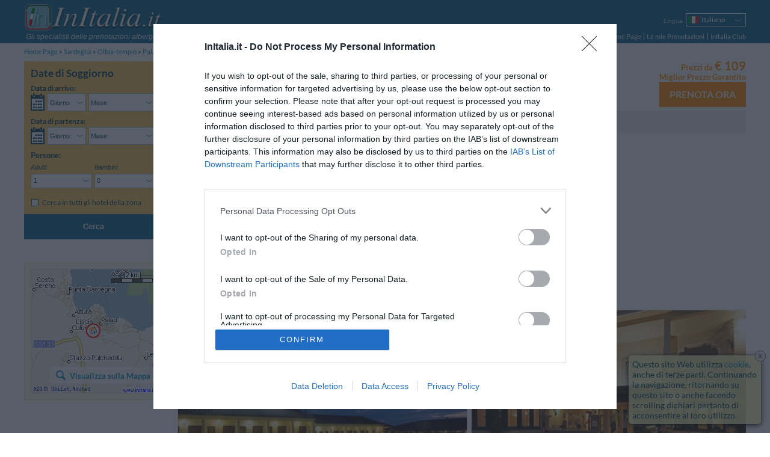

--- FILE ---
content_type: text/html; charset=UTF-8
request_url: https://www.initalia.it/hotel/hotelpalau.htm
body_size: 17385
content:
<!DOCTYPE html>
<html lang="it">
	<head>
		<meta charset="utf-8">
		<meta name="viewport" content="width=device-width, initial-scale=1.0, maximum-scale=1.0, user-scalable=no">
		<meta name="author" content="InItalia.it S.r.l.">
		<title>Hotel Palau - Palau (Olbia-tempio) - Prenota Subito!</title>
		<link rel="stylesheet" href="https://www.initalia.it/css/v314/style.css" type="text/css" >

		<link rel="stylesheet" href="https://www.initalia.it/css/v314/scheda.css" type="text/css" >
		<link rel="stylesheet" href="/css/v314/icons.css" type="text/css" >
		<!--[if lt IE 9]>
			<link rel="stylesheet" type="text/css" href="https://www.initalia.it/css/v314/ie8.css" /></script>
			<script src="//html5shiv.googlecode.com/svn/trunk/html5.js"></script>
		<![endif]-->

		<link rel="alternate" hreflang="it" href="/hotel/hotelpalau.htm" title="Italiano">
<link rel="alternate" hreflang="en" href="/en/hotel/hotelpalau.htm" title="English">
<link rel="alternate" hreflang="fr" href="/fr/hotel/hotelpalau.htm" title="Français">
<link rel="alternate" hreflang="de" href="/de/hotel/hotelpalau.htm" title="Deutsch">
<link rel="alternate" hreflang="es" href="/es/hotel/hotelpalau.htm" title="Español">
<link rel="alternate" hreflang="ru" href="/ru/hotel/hotelpalau.htm" title="Русский">
<link rel="alternate" hreflang="pt" href="/pt/hotel/hotelpalau.htm" title="Português">
<link rel="alternate" hreflang="pl" href="/pl/hotel/hotelpalau.htm" title="Polski">

		<meta name="description" content="InItalia.it: Hotel Palau - Palau (Olbia-tempio) - Prenota Subito!. L'Hotel Palau &egrave; un moderno albergo 4 stelle situato nella parte alta di Palau, famosa localit&agrave; turistica nel Nord de...">
<meta name="keywords" content="hotel palau, hotel palau&lt;span class=&quot;no-mobile-strict&quot;&gt;, palau&lt;/span&gt;">
<meta name="geo.country" content="IT">
<meta name="geo.region" content="IT">
<meta name="geo.placename" content="Palau">
<meta name="geo.position" content="41.176283337149;9.3771863389726">
<meta name="ICBM" content="41.176283337149, 9.3771863389726">

		<link rel="canonical" href="https://www.initalia.it/hotel/hotelpalau.htm">
		
        <link rel="apple-touch-icon" href="/apple-touch-icon.png">
        <meta property="fb:page_id" content="121137987904099">
		
		<!-- InMobi Choice. Consent Manager Tag v3.0 (for TCF 2.2) -->
		<script type="text/javascript" async=true>
			(function() {
				var host = window.location.hostname;
				var element = document.createElement('script');
				var firstScript = document.getElementsByTagName('script')[0];
				var url = 'https://cmp.inmobi.com'
						.concat('/choice/', 'W4h-tVYPAGaMa', '/', host, '/choice.js?tag_version=V3');
				var uspTries = 0;
				var uspTriesLimit = 3;
				element.async = true;
				element.type = 'text/javascript';
				element.src = url;

				firstScript.parentNode.insertBefore(element, firstScript);

				function makeStub() {
					var TCF_LOCATOR_NAME = '__tcfapiLocator';
					var queue = [];
					var win = window;
					var cmpFrame;

					function addFrame() {
						var doc = win.document;
						var otherCMP = !!(win.frames[TCF_LOCATOR_NAME]);

						if (!otherCMP) {
							if (doc.body) {
								var iframe = doc.createElement('iframe');

								iframe.style.cssText = 'display:none';
								iframe.name = TCF_LOCATOR_NAME;
								doc.body.appendChild(iframe);
							} else {
								setTimeout(addFrame, 5);
							}
						}
						return !otherCMP;
					}

					function tcfAPIHandler() {
						var gdprApplies;
						var args = arguments;

						if (!args.length) {
							return queue;
						} else if (args[0] === 'setGdprApplies') {
							if (
									args.length > 3 &&
									args[2] === 2 &&
									typeof args[3] === 'boolean'
							) {
								gdprApplies = args[3];
								if (typeof args[2] === 'function') {
									args[2]('set', true);
								}
							}
						} else if (args[0] === 'ping') {
							var retr = {
								gdprApplies: gdprApplies,
								cmpLoaded: false,
								cmpStatus: 'stub'
							};

							if (typeof args[2] === 'function') {
								args[2](retr);
							}
						} else {
							if(args[0] === 'init' && typeof args[3] === 'object') {
								args[3] = Object.assign(args[3], { tag_version: 'V3' });
							}
							queue.push(args);
						}
					}

					function postMessageEventHandler(event) {
						var msgIsString = typeof event.data === 'string';
						var json = {};

						try {
							if (msgIsString) {
								json = JSON.parse(event.data);
							} else {
								json = event.data;
							}
						} catch (ignore) {}

						var payload = json.__tcfapiCall;

						if (payload) {
							window.__tcfapi(
									payload.command,
									payload.version,
									function(retValue, success) {
										var returnMsg = {
											__tcfapiReturn: {
												returnValue: retValue,
												success: success,
												callId: payload.callId
											}
										};
										if (msgIsString) {
											returnMsg = JSON.stringify(returnMsg);
										}
										if (event && event.source && event.source.postMessage) {
											event.source.postMessage(returnMsg, '*');
										}
									},
									payload.parameter
							);
						}
					}

					while (win) {
						try {
							if (win.frames[TCF_LOCATOR_NAME]) {
								cmpFrame = win;
								break;
							}
						} catch (ignore) {}

						if (win === window.top) {
							break;
						}
						win = win.parent;
					}
					if (!cmpFrame) {
						addFrame();
						win.__tcfapi = tcfAPIHandler;
						win.addEventListener('message', postMessageEventHandler, false);
					}
				};

				makeStub();

				var uspStubFunction = function() {
					var arg = arguments;
					if (typeof window.__uspapi !== uspStubFunction) {
						setTimeout(function() {
							if (typeof window.__uspapi !== 'undefined') {
								window.__uspapi.apply(window.__uspapi, arg);
							}
						}, 500);
					}
				};

				var checkIfUspIsReady = function() {
					uspTries++;
					if (window.__uspapi === uspStubFunction && uspTries < uspTriesLimit) {
						console.warn('USP is not accessible');
					} else {
						clearInterval(uspInterval);
					}
				};

				if (typeof window.__uspapi === 'undefined') {
					window.__uspapi = uspStubFunction;
					var uspInterval = setInterval(checkIfUspIsReady, 6000);
				}
			})();
		</script>
		<!-- End InMobi Choice. Consent Manager Tag v3.0 (for TCF 2.2) -->

		<script type="text/javascript">
			(function() {
				var w = window;
				w._iq = w._iq || []; // initalia queue
				w._it = w._it || []; // initalia trace



				// funzione per la cattura degli errori
				w.onerror = function _w_onerror(err, filename, line, column, exception) {
					if (typeof column === "undefined") {
						column = "?";
					}
					if (typeof exception === "undefined") {
						try {throw Error("");} catch(e) {exception = e;}
					}


					var html = false;
					/*
					// prendo l'html dinamico della pagina
					try {
						html = document.body.parentNode.outerHTML;
					} catch (e) {}
					*/

					// provo ad inviare l'errore normalmente, se ci sono problemi (tipo non esiste ancora initalia) lo faccio dentro una push
					try {
						initalia.onerror(err, filename, line, column, exception, html);
					} catch (e) {
						w._iq.push(function _push_error() {
							initalia.onerror(err + " (pushed)", filename, line, column, exception, html);
						});
					}


					// con true il browser dovrebbe sopprimere il dialogo di alert
					return true;
				};

				// log trace
				w.log_trace = function _w_log_trace(message) {
					var n = new Date();
					message = (n.getTime() / 1000)+"s: " + message;


					w._it.unshift(message);
				};


				// funzione di supporto con visibilità locale
				function log(type, message, no_prefix, exception) {
					var add_prefix = (typeof no_prefix !== "undefined") ? !no_prefix : true;
					if (!exception) {
						try {throw Error("");} catch(e) {exception = e;}
					}


					w._iq.push(function _push_error() {
						initalia.log(type,message,add_prefix,exception);
					});
				}

				// log_exception
				w.log_exception = function _w_log_exception(exception) {
					log("error", exception.toString(), false, exception);
				};

				// log_error
				w.log_error = function _w_log_error(message, no_prefix) {
					log("error", message, no_prefix);
				};

				// log_warning
				w.log_warning = function _w_log_warning(message, no_prefix) {
					log("warning", message, no_prefix);
				};


				// parte di tracciamento
				var referrer = "";
				try {
					referrer = document.referrer;
				} catch(e) {}
				w.log_trace("Start href=\"" + document.location.href + "\" referrer=\"" + referrer + "\"");
				w.onload = function () {
					w.log_trace("load start");
					w.setTimeout(function() {
						w.log_trace("load end");
					}, 0);
				};
				w._iq.push(function() {
					w.log_trace("inline push start");
				});
			}());
		</script>

		<script type="text/javascript">
			var _gaq = _gaq || []; // GA async
			_gaq.push(['_setAccount', 'UA-3245116-1']);
			_gaq.push(['_setSiteSpeedSampleRate', 20]);
			
        </script>        
        <script data-ad-client="ca-pub-6075420117957096" async src="https://pagead2.googlesyndication.com/pagead/js/adsbygoogle.js"></script>
	</head>
	<body class="hotel enable-body-fit" ontouchstart="">
	<div class="body no-searchform-widget">
		<!--Header-->
		<header class="site-header">
			<div class="site-content">
				
				
				<div id="branding">
					<a id="initalia-logo" href="/" title="InItalia.it"><img src="/images/img/initalia_logo.png" alt="InItalia.it" width="240" height="54"></a>
					<span id="initalia-mark" class="screen-reader-text">InItalia.it</span>
					<div id="slogan"><i>Gli specialisti delle prenotazioni alberghiere in Italia</i></div>
				</div>
				
				<!--Locale options-->
				<div id="localization" class="unselectable cf">

					<div id="menu-trigger" class="option">
						<span class="label"><i>Menu</i></span>
						<nav class="select-arrow ui-combobox">
							<div class="box-container">
								<span class="placeholder"><strong class="icons icon-menu"></strong></span>
								<ul>
									<li><a href="https://www.initalia.it/">Home Page</a></li>
									<li><a  href="https://www.initalia.it/secure/reservation_area.php?lang=it">Le mie Prenotazioni</a></li>
								
			                        <li><a href="https://www.initalia.it/secure/club.php?lang=it" target="_blank">InItalia Club</a></li>
								

									<li id="language2">
										<select data-type="language">
	
											<option class="selected" selected>Italiano</option>
											<option value="en">English</option>
											<option value="fr">Français</option>
											<option value="de">Deutsch</option>
											<option value="es">Español</option>
											<option value="ru">Русский</option>
											<option value="pt">Português</option>
											<option value="pl">Polski</option>
										</select>
										<a>Lingua</a>
									</li>


								</ul>
							</div>
						</nav>
					</div>

					
					<div id="language" class="option" >
						<span class="label"><i>Lingua</i></span>
						<nav class="select-arrow ui-combobox">
							<div class="box-container">
								<a class="placeholder it" data-language="it"><span>Italiano</span></a>
								<ul>
								
									 
								
									<li class="en"><a data-language="en" href="/en/hotel/hotelpalau.htm"><span>English</span></a></li>
								
									<li class="fr"><a data-language="fr" href="/fr/hotel/hotelpalau.htm"><span>Français</span></a></li>
								
									<li class="de"><a data-language="de" href="/de/hotel/hotelpalau.htm"><span>Deutsch</span></a></li>
								
									<li class="es"><a data-language="es" href="/es/hotel/hotelpalau.htm"><span>Español</span></a></li>
								
									<li class="ru"><a data-language="ru" href="/ru/hotel/hotelpalau.htm"><span>Русский</span></a></li>
								
									<li class="pt"><a data-language="pt" href="/pt/hotel/hotelpalau.htm"><span>Português</span></a></li>
								
									<li class="pl"><a data-language="pl" href="/pl/hotel/hotelpalau.htm"><span>Polski</span></a></li>
								
								</ul>
							</div>
						</nav>
					</div>
					

					

					

					
					<div id="dateform-trigger" class="option">
						<span class="label"><i>Cerca</i></span>
						<a class="placeholder"><strong class="icons icon-calendar"></strong></a>
					</div>
					
				</div>

                <!--Main navigation-->
                <nav role="navigation">

                    <ul class="main-navigation">
                        <li><a href="https://www.initalia.it/">Home Page</a></li>
                        <li class="spacer"><a class="bars"  href="https://www.initalia.it/secure/reservation_area.php?lang=it">Le mie Prenotazioni</a></li>
                        
                        <li class="spacer"><a href="https://www.initalia.it/secure/club.php?lang=it" target="_blank">InItalia Club</a></li>
                        
                    </ul>

                </nav>


			</div>
		</header>

		<!--Breadcrumb navigation-->
		<ul id="breadcrumbs" class="site-content">
			<li>
				<a href="/">Home Page</a>
			</li>
			<li>
				<a href="/sardegna.htm">Sardegna</a>
			</li>
			<li>
				<a href="/olbiatempio.htm">Olbia-tempio</a>
			</li>
			<li>
				<a href="/palau.htm">Palau</a>
			</li>
			<li>
				<span>Hotel Palau </span>
			</li>
		</ul>

		<!--Header-->

		<!--Main content-->
		<div id="main" class="site-content">

			<div class="sidebar top-sidebar" role="complementary">
<!--Search form-->
				<aside class="widget no-margin" id="search-form-widget">

					<form id="search-form" class="search-form" role="search" method="get" action="/hotel.php#scroll-to=rooms" data-searchbox-id="2">
						<div>
							<h3>Date di Soggiorno</h3>

 													<div class="wrapper dates-not-setted">

							<!-- arrival date selection -->
							<div class="fieldset-container cf">
								<fieldset class="arrive" name='arrive'>
									<legend class="mobile-label cf">Data di arrivo:</legend>
									<div class="cf">
										<a class="sprite-calendar"></a>
										<div class="select-arrows-container">
											<label for="select_arrival_searchbox_2" class="screen-reader-text">Data di arrivo</label>
											<div id="select_arrival_searchbox_2" class="select-arrow white giorno-mese">
												<div class="like-select day-month arrow-hide" data-date-format="%gl <strong>%gn</strong> <strong>%mls</strong> %an">Scegli...</div>
											</div>

											<label for="select_arrival_day_searchbox_2" class="screen-reader-text">Giorno Data di arrivo</label>
											<div class="select-arrow white giorno">
												<select id="select_arrival_day_searchbox_2" class="days arrow-hide">
													<option value="">Giorno</option>
													<option value="1">01</option><option value="2">02</option><option value="3">03</option><option value="4">04</option><option value="5">05</option><option value="6">06</option><option value="7">07</option><option value="8">08</option><option value="9">09</option><option value="10">10</option><option value="11">11</option><option value="12">12</option><option value="13">13</option><option value="14">14</option><option value="15">15</option><option value="16">16</option><option value="17">17</option><option value="18">18</option><option value="19">19</option><option value="20">20</option><option value="21">21</option><option value="22">22</option><option value="23">23</option><option value="24">24</option><option value="25">25</option><option value="26">26</option><option value="27">27</option><option value="28">28</option><option value="29">29</option><option value="30">30</option><option value="31">31</option>
												</select>
											</div>

											<label for="select_arrival_month_searchbox_2" class="screen-reader-text">Mese Data di arrivo</label>
											<div class="select-arrow white mese">
												<select id="select_arrival_month_searchbox_2" class="months arrow-hide">
													<option value="">Mese</option>
													<option value="202601">Gennaio 2026</option><option value="202602">Febbraio 2026</option><option value="202603">Marzo 2026</option><option value="202604">Aprile 2026</option><option value="202605">Maggio 2026</option><option value="202606">Giugno 2026</option><option value="202607">Luglio 2026</option><option value="202608">Agosto 2026</option><option value="202609">Settembre 2026</option><option value="202610">Ottobre 2026</option><option value="202611">Novembre 2026</option><option value="202612">Dicembre 2026</option><option value="202701">Gennaio 2027</option><option value="202702">Febbraio 2027</option><option value="202703">Marzo 2027</option><option value="202704">Aprile 2027</option>
												</select>
											</div>
										</div>
									</div>
									<div class="calendar-container"></div>
									<div class='sidebar-error-message'>Inserisci le date del soggiorno per controllare la disponibilità</div>
								</fieldset>

								<!-- departure date selection -->
								<fieldset class="departure" name='departure'>
									<legend class="mobile-label cf">Data di partenza: <span></span></legend>
									<div class="cf">
										<a class="sprite-calendar"></a>
										<div class="select-arrows-container">
											<label for="select_departure_searchbox_2" class="screen-reader-text">Data di partenza</label>
											<div id="select_departure_searchbox_2" class="select-arrow white giorno-mese">
												<div class="like-select day-month arrow-hide" data-date-format="%gl <strong>%gn</strong> <strong>%mls</strong> %an">Scegli...</div>
											</div>

											<label for="select_departure_day_searchbox_2" class="screen-reader-text">Giorno Data di partenza</label>
											<div class="select-arrow white giorno">
												<select id="select_departure_day_searchbox_2" class="select-container days arrow-hide">
													<option value="">Giorno</option>
													<option value="1">01</option><option value="2">02</option><option value="3">03</option><option value="4">04</option><option value="5">05</option><option value="6">06</option><option value="7">07</option><option value="8">08</option><option value="9">09</option><option value="10">10</option><option value="11">11</option><option value="12">12</option><option value="13">13</option><option value="14">14</option><option value="15">15</option><option value="16">16</option><option value="17">17</option><option value="18">18</option><option value="19">19</option><option value="20">20</option><option value="21">21</option><option value="22">22</option><option value="23">23</option><option value="24">24</option><option value="25">25</option><option value="26">26</option><option value="27">27</option><option value="28">28</option><option value="29">29</option><option value="30">30</option><option value="31">31</option>
												</select>
											</div>

											<label for="select_departure_month_searchbox_2" class="screen-reader-text">Mese Data di partenza</label>
											<div class="select-arrow white mese">
												<select id="select_departure_month_searchbox_2" class="months arrow-hide">
													<option value="">Mese</option>
													<option value="202601">Gennaio 2026</option><option value="202602">Febbraio 2026</option><option value="202603">Marzo 2026</option><option value="202604">Aprile 2026</option><option value="202605">Maggio 2026</option><option value="202606">Giugno 2026</option><option value="202607">Luglio 2026</option><option value="202608">Agosto 2026</option><option value="202609">Settembre 2026</option><option value="202610">Ottobre 2026</option><option value="202611">Novembre 2026</option><option value="202612">Dicembre 2026</option><option value="202701">Gennaio 2027</option><option value="202702">Febbraio 2027</option><option value="202703">Marzo 2027</option><option value="202704">Aprile 2027</option>
												</select>
											</div>
										</div>
									</div>
									<div class="calendar-container"></div>
									<div class='sidebar-error-message'>Inserisci le date del soggiorno per controllare la disponibilità</div>
								</fieldset>
							</div>

							<div class="fieldset-container cf">
								<!-- people number selection -->
								<fieldset name='persone' class="persone">
									<legend>Persone:</legend>
									<div class="select-container adulti">
										<label for="select_adulti_searchbox_2"><i>Adulti:</i></label>
										<div class="select-arrow white">
											<select id="select_adulti_searchbox_2" class="select-adulti arrow-hide">
												<option value="1">1</option><option value="2">2</option><option value="3">3</option><option value="4">4</option>
											</select>
										</div>
									</div>
									<div class="select-container bambini">
										<label for="select_bambini_searchbox_2"><i>Bambini:</i></label>
										<div class="select-arrow white">
											<select id="select_bambini_searchbox_2" class="select-bambini arrow-hide">
												<option value="0" selected="selected">0</option>
												<option value="1">1</option><option value="2">2</option><option value="3">3</option><option value="4">4</option>
											</select>
										</div>
									</div>
								</fieldset>

								<!-- children age selection -->
								<fieldset name='eta-bambini' class="persone eta-bambini">
									<div class="select-container eta-bambino template-eta-bambino">
										<div class="mobile-label"><i>Età:</i></div>
										<label for="select_eta_bambino_template_searchbox_2">Età %1:</label>
										<div class="select-arrow white">
											<select id="select_eta_bambino_template_searchbox_2" class="arrow-hide">
											</select>
										</div>
									</div>
									<div class='sidebar-error-message'>Seleziona l'età del bambino al check-out</div>
								</fieldset>
							</div>


							<!-- search only in the city -->
							<fieldset class="additional-option">
								<div>
									<input id="search_city_searchbox_2" type="checkbox" class="custom" name="search_city" value="1" />
									<label for="search_city_searchbox_2">Cerca in tutti gli hotel della zona</label>
								</div>
							</fieldset>


							<!-- hidden fields -->
							<fieldset name='parameters' class="hidden-fieldset">
								
								<input type="hidden" name="id" value="2860">
								<input type="hidden" name="idrt" value="0cfc">
								<input type="hidden" name="checkin" value="" data-min-value="22-01-2026">
								<input type="hidden" name="checkout" value="" data-max-value="30-04-2027">
								<input type="hidden" name="lang" value="it">
								<input type="hidden" name="disp" value="">
								<input type="hidden" name="oc" value="1">
								<input type="hidden" name="sbttms" value="">


							</fieldset>

							<div class="button-wrapper cf">
								<button class="button-search" type="submit">CERCA</button>
							</div>
						</div>
						</div>

						<button class="button-search" type="submit">Cerca</button>

					</form>

					<!--Overlay search form-->
					<div style="display: none;">
						<form id="overlay-search-form" class="search-form" style="line-height: 1.3em;" role="search" method="get" action="/hotel.php#scroll-to=rooms" data-searchbox-id="3">
							<div>
								<h3 style="text-align: center;">Indica per favore il periodo del tuo soggiorno</h3>

 														<div class="wrapper dates-not-setted">

							<!-- arrival date selection -->
							<div class="fieldset-container cf">
								<fieldset class="arrive" name='arrive'>
									<legend class="mobile-label cf">Data di arrivo:</legend>
									<div class="cf">
										<a class="sprite-calendar"></a>
										<div class="select-arrows-container">
											<label for="select_arrival_searchbox_3" class="screen-reader-text">Data di arrivo</label>
											<div id="select_arrival_searchbox_3" class="select-arrow white giorno-mese">
												<div class="like-select day-month arrow-hide" data-date-format="%gl <strong>%gn</strong> <strong>%mls</strong> %an">Scegli...</div>
											</div>

											<label for="select_arrival_day_searchbox_3" class="screen-reader-text">Giorno Data di arrivo</label>
											<div class="select-arrow white giorno">
												<select id="select_arrival_day_searchbox_3" class="days arrow-hide">
													<option value="">Giorno</option>
													<option value="1">01</option><option value="2">02</option><option value="3">03</option><option value="4">04</option><option value="5">05</option><option value="6">06</option><option value="7">07</option><option value="8">08</option><option value="9">09</option><option value="10">10</option><option value="11">11</option><option value="12">12</option><option value="13">13</option><option value="14">14</option><option value="15">15</option><option value="16">16</option><option value="17">17</option><option value="18">18</option><option value="19">19</option><option value="20">20</option><option value="21">21</option><option value="22">22</option><option value="23">23</option><option value="24">24</option><option value="25">25</option><option value="26">26</option><option value="27">27</option><option value="28">28</option><option value="29">29</option><option value="30">30</option><option value="31">31</option>
												</select>
											</div>

											<label for="select_arrival_month_searchbox_3" class="screen-reader-text">Mese Data di arrivo</label>
											<div class="select-arrow white mese">
												<select id="select_arrival_month_searchbox_3" class="months arrow-hide">
													<option value="">Mese</option>
													<option value="202601">Gennaio 2026</option><option value="202602">Febbraio 2026</option><option value="202603">Marzo 2026</option><option value="202604">Aprile 2026</option><option value="202605">Maggio 2026</option><option value="202606">Giugno 2026</option><option value="202607">Luglio 2026</option><option value="202608">Agosto 2026</option><option value="202609">Settembre 2026</option><option value="202610">Ottobre 2026</option><option value="202611">Novembre 2026</option><option value="202612">Dicembre 2026</option><option value="202701">Gennaio 2027</option><option value="202702">Febbraio 2027</option><option value="202703">Marzo 2027</option><option value="202704">Aprile 2027</option>
												</select>
											</div>
										</div>
									</div>
									<div class="calendar-container"></div>
									<div class='sidebar-error-message'>Inserisci le date del soggiorno per controllare la disponibilità</div>
								</fieldset>

								<!-- departure date selection -->
								<fieldset class="departure" name='departure'>
									<legend class="mobile-label cf">Data di partenza: <span></span></legend>
									<div class="cf">
										<a class="sprite-calendar"></a>
										<div class="select-arrows-container">
											<label for="select_departure_searchbox_3" class="screen-reader-text">Data di partenza</label>
											<div id="select_departure_searchbox_3" class="select-arrow white giorno-mese">
												<div class="like-select day-month arrow-hide" data-date-format="%gl <strong>%gn</strong> <strong>%mls</strong> %an">Scegli...</div>
											</div>

											<label for="select_departure_day_searchbox_3" class="screen-reader-text">Giorno Data di partenza</label>
											<div class="select-arrow white giorno">
												<select id="select_departure_day_searchbox_3" class="select-container days arrow-hide">
													<option value="">Giorno</option>
													<option value="1">01</option><option value="2">02</option><option value="3">03</option><option value="4">04</option><option value="5">05</option><option value="6">06</option><option value="7">07</option><option value="8">08</option><option value="9">09</option><option value="10">10</option><option value="11">11</option><option value="12">12</option><option value="13">13</option><option value="14">14</option><option value="15">15</option><option value="16">16</option><option value="17">17</option><option value="18">18</option><option value="19">19</option><option value="20">20</option><option value="21">21</option><option value="22">22</option><option value="23">23</option><option value="24">24</option><option value="25">25</option><option value="26">26</option><option value="27">27</option><option value="28">28</option><option value="29">29</option><option value="30">30</option><option value="31">31</option>
												</select>
											</div>

											<label for="select_departure_month_searchbox_3" class="screen-reader-text">Mese Data di partenza</label>
											<div class="select-arrow white mese">
												<select id="select_departure_month_searchbox_3" class="months arrow-hide">
													<option value="">Mese</option>
													<option value="202601">Gennaio 2026</option><option value="202602">Febbraio 2026</option><option value="202603">Marzo 2026</option><option value="202604">Aprile 2026</option><option value="202605">Maggio 2026</option><option value="202606">Giugno 2026</option><option value="202607">Luglio 2026</option><option value="202608">Agosto 2026</option><option value="202609">Settembre 2026</option><option value="202610">Ottobre 2026</option><option value="202611">Novembre 2026</option><option value="202612">Dicembre 2026</option><option value="202701">Gennaio 2027</option><option value="202702">Febbraio 2027</option><option value="202703">Marzo 2027</option><option value="202704">Aprile 2027</option>
												</select>
											</div>
										</div>
									</div>
									<div class="calendar-container"></div>
									<div class='sidebar-error-message'>Inserisci le date del soggiorno per controllare la disponibilità</div>
								</fieldset>
							</div>



							<!-- hidden fields -->
							<fieldset name='parameters' class="hidden-fieldset">
								
								
								<input type="hidden" name="idrt" value="0cfc">
								<input type="hidden" name="checkin" value="" data-min-value="22-01-2026">
								<input type="hidden" name="checkout" value="" data-max-value="30-04-2027">
								<input type="hidden" name="lang" value="it">
								<input type="hidden" name="disp" value="">
								
								


							</fieldset>

							<div class="button-wrapper cf">
								<button class="button-search" type="submit">CERCA</button>
							</div>
						</div>
							</div>

							<button class="button-search" type="submit">Cerca</button>

						</form>
					</div>
<script type="text/javascript">
	window._iq = window._iq || [];
	window._iq.push(function() {
		$("a[data-booking-href]").on("click", function(event) {
			var logica = $(".search-form").data("logica");
			var href = $(this).attr("data-booking-href");
			initalia.utils.askForDates(
				function(checkin, checkout) {document.location.assign(href + "&disp=1&checkin=" + checkin + "&checkout=" + checkout )},
				null,
				logica.getDataCheckin(),
				logica.getDataCheckout(),
				'struttura.pulsante_prenota_ora'
			);

			event.preventDefault();
			return false;
		});
	});
</script>

				</aside>
			</div>


            <!--Right column-->
            <div id="primary" class="main-content">
				<div id="content" role="main">
				
            		
					<!--Scheda hotel-->
					<article id="hotel" class="hotel-info" >
												<!--Header scheda hotel-->
						<header>
							<div class="main-header cf">
								<div class="content-left cf">
									<div class="titolo">
										<h1>Hotel Palau<span class="no-mobile-strict">, Palau</span></h1>
										<span class="stars n-stars-4"><span class="screen-reader-text">4 stelle</span></span>
									</div>
									<a class="mobile-vedimappa vedimappa"></a>
									<span class="address">
										<span data-tooltip-image="https://www.initalia.it/mappe_hotel/60/map_hotelpalau.gif" data-tooltip-position="trackMouse">Via Tirso, snc </span>,
										<span data-tooltip-image="https://www.initalia.it/mappe_hotel/60/map_hotelpalau_5.gif" data-tooltip-position="trackMouse"><span class="no-mobile-strict">07020</span> <a href="/palau.htm">Palau</a> (Olbia-tempio)</span>
									</span>
									<a class="vedimappa">Mappa</a>
									<div class="coupon-share-wishlist">
										
										
										
									</div>
								</div>

								<div class="prenota cf">	
									<div class="prenota-above cf">
										<div class="test_corsivo">Prezzi da <span class="bigger">&euro;&nbsp;109</span></div>
										<div class="bp_guarantee test_corsivo">Miglior Prezzo Garantito</div>
									</div>
									<a class="button-orange" data-booking-href="https://www.initalia.it/secure/reservation.php?id=2860&amp;lang=it&amp;idrt=d41">Prenota Ora</a>
								</div>

							</div>
							<nav class="menuGray cf">
								<ul>
									<li><a href="/hotel/hotelpalau.htm#scroll-to=rooms" data-scroll-to="rooms">Camere disponibili</a></li>
									<li><a href="/hotel/hotelpalau.htm#scroll-to=services" data-scroll-to="services">Servizi</a></li>
									<li><a href="/hotel/hotelpalau.htm#scroll-to=posizione" data-scroll-to="posizione">Posizione</a></li>
									<li><a href="/hotel/hotelpalau.htm#scroll-to=condizioni" data-scroll-to="condizioni">Condizioni di Soggiorno</a></li>
									
									
								</ul>
							</nav>
						</header>
<script async src="https://pagead2.googlesyndication.com/pagead/js/adsbygoogle.js"></script>
<!-- Top Hotel -->
<ins class="adsbygoogle"
     style="display:block"
     data-ad-client="ca-pub-6075420117957096"
     data-ad-slot="3894777046"
     data-ad-format="auto"
     data-full-width-responsive="true"></ins>
<script>
     (adsbygoogle = window.adsbygoogle || []).push({});
</script>
						



<script type="text/javascript">
	window._iq = window._iq || [];

	window._iq.push(function() {
		// gestore visualizza mappa nell'header e nella sidebar
		$("#map-opener, #hotel header:first-child a.vedimappa, #mobile-menu a.mappa").on("click", function() {
			initalia.utils.openOverlayWithMap('41.176283337149', '9.3771863389726', '16', '2', '', '2860', '0cfc', '0', '-1', '-1', '', 'it');
			initalia.utils.trackGAEvent('Mappe', 'scheda struttura', 'id: 2860');
		});
		
		try {
			var fragment = initalia.utils.getFragmentRepresentation();									
			if (fragment.hasOwnProperty('map')) {
				initalia.utils.openOverlayWithMap('41.176283337149', '9.3771863389726', '16', '2', '', '2860', '0cfc', '0', '-1', '-1', '', 'it');
				initalia.utils.trackGAEvent('Mappe', 'scheda struttura (da link)', 'id: 2860');
			}		
		} catch (e) {
			log_error('errore apertura mappa da fragment: '+e);
		}

		initalia.utils.disableTooltipsOnTouchDevices(".main-header .address span[data-tooltip-image]")
	});
</script>


						<div id="spotlight">
							<section id="photo-gallery" class="main-section">
								<div class="slider unselectable">
									<div class="swiper-container">
										<div class="swiper-wrapper">
										
											<div class="swiper-slide">
												<div class="slide-content">
													<img src="https://www.initalia.it/main_photo/500/28/60.jpg" alt="" itemprop="photo">
													
													<div class='slide-overlay'>Foto Principale</div>
												</div>
											</div>
										
											<div class="swiper-slide">
												<div class="slide-content">
													<img src="https://www.initalia.it/photo/500/2153/38.jpg" alt="" itemprop="photo">
													
													<div class='slide-overlay'>Foto Esterno</div>
												</div>
											</div>
										
											<div class="swiper-slide">
												<div class="slide-content">
													
													<img data-toload="https://www.initalia.it/photo/500/2153/39.jpg" src="https://www.initalia.it/images/img/transparent.png" alt="">
													<div class='slide-overlay'>Foto Esterno</div>
												</div>
											</div>
										
											<div class="swiper-slide">
												<div class="slide-content">
													
													<img data-toload="https://www.initalia.it/photo/500/2153/40.jpg" src="https://www.initalia.it/images/img/transparent.png" alt="">
													<div class='slide-overlay'>Foto Esterno</div>
												</div>
											</div>
										
											<div class="swiper-slide">
												<div class="slide-content">
													
													<img data-toload="https://www.initalia.it/photo/500/2153/41.jpg" src="https://www.initalia.it/images/img/transparent.png" alt="">
													<div class='slide-overlay'>Foto Esterno</div>
												</div>
											</div>
										
											<div class="swiper-slide">
												<div class="slide-content">
													
													<img data-toload="https://www.initalia.it/photo/500/2153/42.jpg" src="https://www.initalia.it/images/img/transparent.png" alt="">
													<div class='slide-overlay'>Foto Esterno</div>
												</div>
											</div>
										
											<div class="swiper-slide">
												<div class="slide-content">
													
													<img data-toload="https://www.initalia.it/photo/500/2153/43.jpg" src="https://www.initalia.it/images/img/transparent.png" alt="">
													<div class='slide-overlay'>Foto Hall</div>
												</div>
											</div>
										
											<div class="swiper-slide">
												<div class="slide-content">
													
													<img data-toload="https://www.initalia.it/photo/500/2153/44.jpg" src="https://www.initalia.it/images/img/transparent.png" alt="">
													<div class='slide-overlay'>Foto Hall</div>
												</div>
											</div>
										
											<div class="swiper-slide">
												<div class="slide-content">
													
													<img data-toload="https://www.initalia.it/photo/500/2153/45.jpg" src="https://www.initalia.it/images/img/transparent.png" alt="">
													<div class='slide-overlay'>Foto Hall</div>
												</div>
											</div>
										
											<div class="swiper-slide">
												<div class="slide-content">
													
													<img data-toload="https://www.initalia.it/photo/500/2153/46.jpg" src="https://www.initalia.it/images/img/transparent.png" alt="">
													<div class='slide-overlay'>Foto Hall</div>
												</div>
											</div>
										
											<div class="swiper-slide">
												<div class="slide-content">
													
													<img data-toload="https://www.initalia.it/photo/500/2153/47.jpg" src="https://www.initalia.it/images/img/transparent.png" alt="">
													<div class='slide-overlay'>Foto Hall</div>
												</div>
											</div>
										
											<div class="swiper-slide">
												<div class="slide-content">
													
													<img data-toload="https://www.initalia.it/photo/500/2153/16.jpg" src="https://www.initalia.it/images/img/transparent.png" alt="">
													<div class='slide-overlay'>Foto Camere: Doppia</div>
												</div>
											</div>
										
											<div class="swiper-slide">
												<div class="slide-content">
													
													<img data-toload="https://www.initalia.it/photo/500/2153/17.jpg" src="https://www.initalia.it/images/img/transparent.png" alt="">
													<div class='slide-overlay'>Foto Camere: Doppia</div>
												</div>
											</div>
										
											<div class="swiper-slide">
												<div class="slide-content">
													
													<img data-toload="https://www.initalia.it/photo/500/2153/18.jpg" src="https://www.initalia.it/images/img/transparent.png" alt="">
													<div class='slide-overlay'>Foto Camere: Doppia Superior</div>
												</div>
											</div>
										
											<div class="swiper-slide">
												<div class="slide-content">
													
													<img data-toload="https://www.initalia.it/photo/500/2153/19.jpg" src="https://www.initalia.it/images/img/transparent.png" alt="">
													<div class='slide-overlay'>Foto Camere: Doppia Superior</div>
												</div>
											</div>
										
											<div class="swiper-slide">
												<div class="slide-content">
													
													<img data-toload="https://www.initalia.it/photo/500/2153/20.jpg" src="https://www.initalia.it/images/img/transparent.png" alt="">
													<div class='slide-overlay'>Foto Camere: Quadrupla</div>
												</div>
											</div>
										
											<div class="swiper-slide">
												<div class="slide-content">
													
													<img data-toload="https://www.initalia.it/photo/500/2153/22.jpg" src="https://www.initalia.it/images/img/transparent.png" alt="">
													<div class='slide-overlay'>Foto Camere: Tripla</div>
												</div>
											</div>
										
											<div class="swiper-slide">
												<div class="slide-content">
													
													<img data-toload="https://www.initalia.it/photo/500/2153/23.jpg" src="https://www.initalia.it/images/img/transparent.png" alt="">
													<div class='slide-overlay'>Foto Camere: Tripla</div>
												</div>
											</div>
										
											<div class="swiper-slide">
												<div class="slide-content">
													
													<img data-toload="https://www.initalia.it/photo/500/2153/24.jpg" src="https://www.initalia.it/images/img/transparent.png" alt="">
													<div class='slide-overlay'>Foto Camere: Doppia Superior</div>
												</div>
											</div>
										
											<div class="swiper-slide">
												<div class="slide-content">
													
													<img data-toload="https://www.initalia.it/photo/500/2153/25.jpg" src="https://www.initalia.it/images/img/transparent.png" alt="">
													<div class='slide-overlay'>Foto Camere: Doppia</div>
												</div>
											</div>
										
											<div class="swiper-slide">
												<div class="slide-content">
													
													<img data-toload="https://www.initalia.it/photo/500/2153/26.jpg" src="https://www.initalia.it/images/img/transparent.png" alt="">
													<div class='slide-overlay'>Foto Camere: Quadrupla</div>
												</div>
											</div>
										
											<div class="swiper-slide">
												<div class="slide-content">
													
													<img data-toload="https://www.initalia.it/photo/500/2153/27.jpg" src="https://www.initalia.it/images/img/transparent.png" alt="">
													<div class='slide-overlay'>Foto Camere: Doppia Junior Suite</div>
												</div>
											</div>
										
											<div class="swiper-slide">
												<div class="slide-content">
													
													<img data-toload="https://www.initalia.it/photo/500/2153/28.jpg" src="https://www.initalia.it/images/img/transparent.png" alt="">
													<div class='slide-overlay'>Foto Camere: Doppia Superior</div>
												</div>
											</div>
										
											<div class="swiper-slide">
												<div class="slide-content">
													
													<img data-toload="https://www.initalia.it/photo/500/2153/29.jpg" src="https://www.initalia.it/images/img/transparent.png" alt="">
													<div class='slide-overlay'>Foto Ristorazione</div>
												</div>
											</div>
										
											<div class="swiper-slide">
												<div class="slide-content">
													
													<img data-toload="https://www.initalia.it/photo/500/2153/30.jpg" src="https://www.initalia.it/images/img/transparent.png" alt="">
													<div class='slide-overlay'>Foto Ristorazione</div>
												</div>
											</div>
										
											<div class="swiper-slide">
												<div class="slide-content">
													
													<img data-toload="https://www.initalia.it/photo/500/2153/31.jpg" src="https://www.initalia.it/images/img/transparent.png" alt="">
													<div class='slide-overlay'>Foto Ristorazione</div>
												</div>
											</div>
										
											<div class="swiper-slide">
												<div class="slide-content">
													
													<img data-toload="https://www.initalia.it/photo/500/2153/32.jpg" src="https://www.initalia.it/images/img/transparent.png" alt="">
													<div class='slide-overlay'>Foto Giardino / Piscina</div>
												</div>
											</div>
										
											<div class="swiper-slide">
												<div class="slide-content">
													
													<img data-toload="https://www.initalia.it/photo/500/2153/33.jpg" src="https://www.initalia.it/images/img/transparent.png" alt="">
													<div class='slide-overlay'>Foto Giardino / Piscina</div>
												</div>
											</div>
										
											<div class="swiper-slide">
												<div class="slide-content">
													
													<img data-toload="https://www.initalia.it/photo/500/2153/34.jpg" src="https://www.initalia.it/images/img/transparent.png" alt="">
													<div class='slide-overlay'>Foto Giardino / Piscina</div>
												</div>
											</div>
										
											<div class="swiper-slide">
												<div class="slide-content">
													
													<img data-toload="https://www.initalia.it/photo/500/2153/35.jpg" src="https://www.initalia.it/images/img/transparent.png" alt="">
													<div class='slide-overlay'>Foto Giardino / Piscina</div>
												</div>
											</div>
										
											<div class="swiper-slide">
												<div class="slide-content">
													
													<img data-toload="https://www.initalia.it/photo/500/2153/36.jpg" src="https://www.initalia.it/images/img/transparent.png" alt="">
													<div class='slide-overlay'>Foto Giardino / Piscina</div>
												</div>
											</div>
										
											<div class="swiper-slide">
												<div class="slide-content">
													
													<img data-toload="https://www.initalia.it/photo/500/2153/37.jpg" src="https://www.initalia.it/images/img/transparent.png" alt="">
													<div class='slide-overlay'>Foto Sala Conferenze</div>
												</div>
											</div>
										
										</div>
									</div>
								</div>
	
								<ul class='thumbnails cf'>
		
									<li><a href='https://www.initalia.it/main_photo/500/28/60.jpg'><img src="https://www.initalia.it/main_photo/75/28/60.jpg" alt="Foto Principale" /></a></li>
		
									<li><a href='https://www.initalia.it/photo/500/2153/38.jpg'><img src="https://www.initalia.it/photo/75/2153/38.jpg" alt="Foto Esterno" /></a></li>
		
									<li><a href='https://www.initalia.it/photo/500/2153/39.jpg'><img src="https://www.initalia.it/photo/75/2153/39.jpg" alt="Foto Esterno" /></a></li>
		
									<li><a href='https://www.initalia.it/photo/500/2153/40.jpg'><img src="https://www.initalia.it/photo/75/2153/40.jpg" alt="Foto Esterno" /></a></li>
		
									<li><a href='https://www.initalia.it/photo/500/2153/41.jpg'><img src="https://www.initalia.it/photo/75/2153/41.jpg" alt="Foto Esterno" /></a></li>
		
									<li><a href='https://www.initalia.it/photo/500/2153/42.jpg'><img src="https://www.initalia.it/photo/75/2153/42.jpg" alt="Foto Esterno" /></a></li>
		
									<li><a href='https://www.initalia.it/photo/500/2153/43.jpg'><img src="https://www.initalia.it/photo/75/2153/43.jpg" alt="Foto Hall" /></a></li>
		
									<li><a href='https://www.initalia.it/photo/500/2153/44.jpg'><img src="https://www.initalia.it/photo/75/2153/44.jpg" alt="Foto Hall" /></a></li>
		
									<li><a href='https://www.initalia.it/photo/500/2153/45.jpg'><img src="https://www.initalia.it/photo/75/2153/45.jpg" alt="Foto Hall" /></a></li>
		
									<li><a href='https://www.initalia.it/photo/500/2153/46.jpg'><img src="https://www.initalia.it/photo/75/2153/46.jpg" alt="Foto Hall" /></a></li>
		
									<li><a href='https://www.initalia.it/photo/500/2153/47.jpg'><img src="https://www.initalia.it/photo/75/2153/47.jpg" alt="Foto Hall" /></a></li>
		
									<li><a href='https://www.initalia.it/photo/500/2153/16.jpg'><img src="https://www.initalia.it/photo/75/2153/16.jpg" alt="Foto Camere: Doppia" /></a></li>
		
									<li><a href='https://www.initalia.it/photo/500/2153/17.jpg'><img src="https://www.initalia.it/photo/75/2153/17.jpg" alt="Foto Camere: Doppia" /></a></li>
		
									<li><a href='https://www.initalia.it/photo/500/2153/18.jpg'><img src="https://www.initalia.it/photo/75/2153/18.jpg" alt="Foto Camere: Doppia Superior" /></a></li>
		
									<li><a href='https://www.initalia.it/photo/500/2153/19.jpg'><img src="https://www.initalia.it/photo/75/2153/19.jpg" alt="Foto Camere: Doppia Superior" /></a></li>
		
									<li><a href='https://www.initalia.it/photo/500/2153/20.jpg'><img src="https://www.initalia.it/photo/75/2153/20.jpg" alt="Foto Camere: Quadrupla" /></a></li>
		
									<li><a href='https://www.initalia.it/photo/500/2153/22.jpg'><img src="https://www.initalia.it/photo/75/2153/22.jpg" alt="Foto Camere: Tripla" /></a></li>
		
									<li><a href='https://www.initalia.it/photo/500/2153/23.jpg'><img src="https://www.initalia.it/photo/75/2153/23.jpg" alt="Foto Camere: Tripla" /></a></li>
		
									<li><a href='https://www.initalia.it/photo/500/2153/24.jpg'><img src="https://www.initalia.it/photo/75/2153/24.jpg" alt="Foto Camere: Doppia Superior" /></a></li>
		
									<li><a href='https://www.initalia.it/photo/500/2153/25.jpg'><img src="https://www.initalia.it/photo/75/2153/25.jpg" alt="Foto Camere: Doppia" /></a></li>
		
									<li><a href='https://www.initalia.it/photo/500/2153/26.jpg'><img src="https://www.initalia.it/photo/75/2153/26.jpg" alt="Foto Camere: Quadrupla" /></a></li>
		
									<li><a href='https://www.initalia.it/photo/500/2153/27.jpg'><img src="https://www.initalia.it/photo/75/2153/27.jpg" alt="Foto Camere: Doppia Junior Suite" /></a></li>
		
									<li><a href='https://www.initalia.it/photo/500/2153/28.jpg'><img src="https://www.initalia.it/photo/75/2153/28.jpg" alt="Foto Camere: Doppia Superior" /></a></li>
		
									<li><a href='https://www.initalia.it/photo/500/2153/29.jpg'><img src="https://www.initalia.it/photo/75/2153/29.jpg" alt="Foto Ristorazione" /></a></li>
		
									<li><a href='https://www.initalia.it/photo/500/2153/30.jpg'><img src="https://www.initalia.it/photo/75/2153/30.jpg" alt="Foto Ristorazione" /></a></li>
		
									<li><a href='https://www.initalia.it/photo/500/2153/31.jpg'><img src="https://www.initalia.it/photo/75/2153/31.jpg" alt="Foto Ristorazione" /></a></li>
		
									<li><a href='https://www.initalia.it/photo/500/2153/32.jpg'><img src="https://www.initalia.it/photo/75/2153/32.jpg" alt="Foto Giardino / Piscina" /></a></li>
		
									<li><a href='https://www.initalia.it/photo/500/2153/33.jpg'><img src="https://www.initalia.it/photo/75/2153/33.jpg" alt="Foto Giardino / Piscina" /></a></li>
		
									<li><a href='https://www.initalia.it/photo/500/2153/34.jpg'><img src="https://www.initalia.it/photo/75/2153/34.jpg" alt="Foto Giardino / Piscina" /></a></li>
		
									<li><a href='https://www.initalia.it/photo/500/2153/35.jpg'><img src="https://www.initalia.it/photo/75/2153/35.jpg" alt="Foto Giardino / Piscina" /></a></li>
		
									<li><a href='https://www.initalia.it/photo/500/2153/36.jpg'><img src="https://www.initalia.it/photo/75/2153/36.jpg" alt="Foto Giardino / Piscina" /></a></li>
		
									<li><a href='https://www.initalia.it/photo/500/2153/37.jpg'><img src="https://www.initalia.it/photo/75/2153/37.jpg" alt="Foto Sala Conferenze" /></a></li>
		
								</ul>
	
							</section>
	
						</div>

						<!--Mobile menu-->
						<div id="mobile-menu" class="cf">
							<a class="tariffe button-orange">Tariffe</a>
							<a class="mappa">Mappa</a>
							
						</div>


						<!--Hotel description-->
						<section id="description" class="main-section">
							<h3 class="title"><span class="icons"></span>Descrizione Generale</h3>
							<div>
								<p>L'Hotel Palau &egrave; un moderno albergo 4 stelle situato nella parte alta di Palau, famosa localit&agrave; turistica nel Nord della Sardegna.</p><p>La simpatia e la professionalit&agrave; del personale assicurano un servizio sempre attento ed efficiente; la cura per i dettagli e la qualit&agrave; delle dotazioni, garantiscono tranquillit&agrave; e benessere per tutta la permanenza.</p><p>Gli ospiti potranno usufruire di camere finemente arredate, Sala Ristorante, Bar, Sala TV, parcheggio privato, piscina per bambini e piscina per adulti, grazioso giardino esterno.</p><p>Accesso a pagamento alla spiaggia, con ombrelloni e lettini presso la Sciumara.</p><p>Per gli amanti dello sport sono disponibili speciali convenzioni su Tennis, Windsurf, Vela, Equitazione, escursioni subacquee. </p><p>In motobarca si possono raggiungere le isole dell'arcipelago di La Maddalena, la Corsica e la Costa Smeralda.</p><p>La connessione Wi-Fi &egrave; disponibile a pagamento nella Hall dell'hotel.</p>
							</div>
						</section>
	


						<hr/>
						<!--Hotel data-->
						<section id="rooms" class="main-section" >
							
							<header class="style-orange-gray gray-2 section-header data-camere">
								
								<h3><span class="icons"></span>Controlla la Disponibilità</h3>

								<form class="searchbox" role="search" method="get" action="/hotel.php#scroll-to=rooms" data-searchbox-id="1">

									<p>Inserisci le date del soggiorno per visualizzare le tariffe:</p>

															<div class="wrapper dates-not-setted">

							<!-- arrival date selection -->
							<div class="fieldset-container cf">
								<fieldset class="arrive" name='arrive'>
									<legend class="mobile-label cf">Data di arrivo:</legend>
									<div class="cf">
										<a class="sprite-calendar"></a>
										<div class="select-arrows-container">
											<label for="select_arrival_searchbox_1" class="screen-reader-text">Data di arrivo</label>
											<div id="select_arrival_searchbox_1" class="select-arrow white giorno-mese">
												<div class="like-select day-month arrow-hide" data-date-format="%gl <strong>%gn</strong> <strong>%mls</strong> %an">Scegli...</div>
											</div>

											<label for="select_arrival_day_searchbox_1" class="screen-reader-text">Giorno Data di arrivo</label>
											<div class="select-arrow white giorno">
												<select id="select_arrival_day_searchbox_1" class="days arrow-hide">
													<option value="">Giorno</option>
													<option value="1">01</option><option value="2">02</option><option value="3">03</option><option value="4">04</option><option value="5">05</option><option value="6">06</option><option value="7">07</option><option value="8">08</option><option value="9">09</option><option value="10">10</option><option value="11">11</option><option value="12">12</option><option value="13">13</option><option value="14">14</option><option value="15">15</option><option value="16">16</option><option value="17">17</option><option value="18">18</option><option value="19">19</option><option value="20">20</option><option value="21">21</option><option value="22">22</option><option value="23">23</option><option value="24">24</option><option value="25">25</option><option value="26">26</option><option value="27">27</option><option value="28">28</option><option value="29">29</option><option value="30">30</option><option value="31">31</option>
												</select>
											</div>

											<label for="select_arrival_month_searchbox_1" class="screen-reader-text">Mese Data di arrivo</label>
											<div class="select-arrow white mese">
												<select id="select_arrival_month_searchbox_1" class="months arrow-hide">
													<option value="">Mese</option>
													<option value="202601">Gennaio 2026</option><option value="202602">Febbraio 2026</option><option value="202603">Marzo 2026</option><option value="202604">Aprile 2026</option><option value="202605">Maggio 2026</option><option value="202606">Giugno 2026</option><option value="202607">Luglio 2026</option><option value="202608">Agosto 2026</option><option value="202609">Settembre 2026</option><option value="202610">Ottobre 2026</option><option value="202611">Novembre 2026</option><option value="202612">Dicembre 2026</option><option value="202701">Gennaio 2027</option><option value="202702">Febbraio 2027</option><option value="202703">Marzo 2027</option><option value="202704">Aprile 2027</option>
												</select>
											</div>
										</div>
									</div>
									<div class="calendar-container"></div>
									<div class='sidebar-error-message'>Inserisci le date del soggiorno per controllare la disponibilità</div>
								</fieldset>

								<!-- departure date selection -->
								<fieldset class="departure" name='departure'>
									<legend class="mobile-label cf">Data di partenza: <span></span></legend>
									<div class="cf">
										<a class="sprite-calendar"></a>
										<div class="select-arrows-container">
											<label for="select_departure_searchbox_1" class="screen-reader-text">Data di partenza</label>
											<div id="select_departure_searchbox_1" class="select-arrow white giorno-mese">
												<div class="like-select day-month arrow-hide" data-date-format="%gl <strong>%gn</strong> <strong>%mls</strong> %an">Scegli...</div>
											</div>

											<label for="select_departure_day_searchbox_1" class="screen-reader-text">Giorno Data di partenza</label>
											<div class="select-arrow white giorno">
												<select id="select_departure_day_searchbox_1" class="select-container days arrow-hide">
													<option value="">Giorno</option>
													<option value="1">01</option><option value="2">02</option><option value="3">03</option><option value="4">04</option><option value="5">05</option><option value="6">06</option><option value="7">07</option><option value="8">08</option><option value="9">09</option><option value="10">10</option><option value="11">11</option><option value="12">12</option><option value="13">13</option><option value="14">14</option><option value="15">15</option><option value="16">16</option><option value="17">17</option><option value="18">18</option><option value="19">19</option><option value="20">20</option><option value="21">21</option><option value="22">22</option><option value="23">23</option><option value="24">24</option><option value="25">25</option><option value="26">26</option><option value="27">27</option><option value="28">28</option><option value="29">29</option><option value="30">30</option><option value="31">31</option>
												</select>
											</div>

											<label for="select_departure_month_searchbox_1" class="screen-reader-text">Mese Data di partenza</label>
											<div class="select-arrow white mese">
												<select id="select_departure_month_searchbox_1" class="months arrow-hide">
													<option value="">Mese</option>
													<option value="202601">Gennaio 2026</option><option value="202602">Febbraio 2026</option><option value="202603">Marzo 2026</option><option value="202604">Aprile 2026</option><option value="202605">Maggio 2026</option><option value="202606">Giugno 2026</option><option value="202607">Luglio 2026</option><option value="202608">Agosto 2026</option><option value="202609">Settembre 2026</option><option value="202610">Ottobre 2026</option><option value="202611">Novembre 2026</option><option value="202612">Dicembre 2026</option><option value="202701">Gennaio 2027</option><option value="202702">Febbraio 2027</option><option value="202703">Marzo 2027</option><option value="202704">Aprile 2027</option>
												</select>
											</div>
										</div>
									</div>
									<div class="calendar-container"></div>
									<div class='sidebar-error-message'>Inserisci le date del soggiorno per controllare la disponibilità</div>
								</fieldset>
							</div>

							<div class="fieldset-container cf">
								<!-- people number selection -->
								<fieldset name='persone' class="persone">
									
									<div class="select-container adulti">
										<label for="select_adulti_searchbox_1"><i>Adulti:</i></label>
										<div class="select-arrow white">
											<select id="select_adulti_searchbox_1" class="select-adulti arrow-hide">
												<option value="1">1</option><option value="2">2</option><option value="3">3</option><option value="4">4</option>
											</select>
										</div>
									</div>
									<div class="select-container bambini">
										<label for="select_bambini_searchbox_1"><i>Bambini:</i></label>
										<div class="select-arrow white">
											<select id="select_bambini_searchbox_1" class="select-bambini arrow-hide">
												<option value="0" selected="selected">0</option>
												<option value="1">1</option><option value="2">2</option><option value="3">3</option><option value="4">4</option>
											</select>
										</div>
									</div>
								</fieldset>

								<!-- children age selection -->
								<fieldset name='eta-bambini' class="persone eta-bambini">
									<div class="select-container eta-bambino template-eta-bambino">
										<div class="mobile-label"><i>Età:</i></div>
										<label for="select_eta_bambino_template_searchbox_1">Età %1:</label>
										<div class="select-arrow white">
											<select id="select_eta_bambino_template_searchbox_1" class="arrow-hide">
											</select>
										</div>
									</div>
									<div class='sidebar-error-message'>Seleziona l'età del bambino al check-out</div>
								</fieldset>
							</div>



							<!-- hidden fields -->
							<fieldset name='parameters' class="hidden-fieldset">
								
								<input type="hidden" name="id" value="2860">
								<input type="hidden" name="idrt" value="0cfc">
								<input type="hidden" name="checkin" value="" data-min-value="22-01-2026">
								<input type="hidden" name="checkout" value="" data-max-value="30-04-2027">
								<input type="hidden" name="lang" value="it">
								<input type="hidden" name="disp" value="">
								<input type="hidden" name="oc" value="1">
								


							</fieldset>

							<div class="button-wrapper cf">
								<button class="button-search" type="submit">CERCA</button>
							</div>
						</div>

									<div class="prenota">
										<div class="prenota-above cf">
											<div>Prezzi da <span class="bigger">&euro;&nbsp;109,00</span></div>
											<div class="bp_guarantee">Miglior Prezzo Garantito</div>
										</div>
										<button class="button-orange" type="submit">Cerca</button>
									</div>

								</form>
							</header>

							<div class="table style-orange-gray gray-2">
								<div class="table-row table-common-header testata">
									<div class="column-camera">Tipologia Camera</div>
									<div class="column-capienza">Capienza</div>
									<div class="column-button"></div>
								</div>

								<div class="table-row gray">
									<div class="column-camera">Singola</div>
									<div class="column-capienza">1</div>
									<div class="column-button"><a>Mostra Tariffe</a></div>
								</div>

								<div class="table-row gray-2">
									<div class="column-camera">Doppia</div>
									<div class="column-capienza">2</div>
									<div class="column-button"><a>Mostra Tariffe</a></div>
								</div>

								<div class="table-row gray">
									<div class="column-camera">Tripla</div>
									<div class="column-capienza">3</div>
									<div class="column-button"><a>Mostra Tariffe</a></div>
								</div>

								<div class="table-row gray-2">
									<div class="column-camera">Quadrupla</div>
									<div class="column-capienza">4</div>
									<div class="column-button"><a>Mostra Tariffe</a></div>
								</div>

								<div class="table-row gray">
									<div class="column-camera">Doppia Superior</div>
									<div class="column-capienza">2</div>
									<div class="column-button"><a>Mostra Tariffe</a></div>
								</div>

								<div class="table-row gray-2">
									<div class="column-camera">Doppia Junior Suite</div>
									<div class="column-capienza">2</div>
									<div class="column-button"><a>Mostra Tariffe</a></div>
								</div>

							</div>

<script type="text/javascript">
	window._iq = window._iq || [];
	window._iq.push( function() {
		function showRates() {
			$('body').stop(true).scrollTo('#rooms', function() {
				$("#rooms form").first().submit();
				showRates.animation(
					$("#rooms > header:first").stop(true),
					3);
			});
		}

		showRates.animation = function(what, times) {
			if (times <= 0)
				return;

			var originalColor = $("#rooms > div:first").css("background-color"),
					duration = 800;
			what
				.animate({backgroundColor: "#ffe8aa"}, duration)
				.animate({backgroundColor: originalColor}, duration, "swing", function() {
					showRates.animation(what, times-1);
				});
		}

		$("#rooms").find(".column-button a").on("click", function() {
			try {
				var logica = $(".searchbox[data-searchbox-id='1']").data("logica");
				if (!logica) {
					throw new Error("Non è stata trovata la logica associata al modulo di ricerca");
				}
				initalia.utils.askForDates(
					function(checkin, checkout) {logica.setDataCheckin(checkin); logica.setDataCheckout(checkout); $(".searchbox[data-searchbox-id='1']").submit();},
					null,
					logica.getDataCheckin(),
					logica.getDataCheckout(),
					'struttura.mostra_tariffe_camere'
				);
			} catch (e) {
				log_warning("Problema con l'overlay delle date: " + e.toString());
				showRates();
			}
		});


	});
</script>
	
							<div id="rooms-description">
		
								<p>La struttura dispone di 95 camere dotate di telefono diretto, TV color, lettore DVD, frigobar, cassetta di sicurezza, impianto di climatizzazione, bagno privato con asciugacapelli.</p>
								<p>Camere disponibili: Singola, Doppia, Tripla, Quadrupla, Doppia Superior, Doppia Junior Suite.</p>
							</div>
	
						</section>


						<hr/>

						<section id="services" class="mobile-compression">
							<h3><span class="icons"></span>Servizi Inclusi nel prezzo</h3>
							<ul class="section-list orange cf">
							
								<li>Aria condizionata nelle aree comuni</li>
							
								<li>Banco Escursioni</li>
							
								<li>Connessione ad Internet</li>
							
								<li>Deposito Bagagli</li>
							
								<li>Informazioni Turistiche</li>
							
								<li>Parcheggio Interno in box Privato</li>
							
								<li>Personale Multilingua</li>
							
								<li>Piscina Esterna</li>
							
								<li>Portiere</li>
							
								<li>Quotidiani</li>
							
								<li>Reception - 24 ore su 24</li>
							
								<li>Sala TV</li>
							
								<li>Solarium</li>
							
							</ul>
						</section>


						<hr/>

						<section id="bar" class="mobile-compression">
							<h3><span class="icons"></span>Ristorante e Bar</h3>
							<div>
								<p>Il Ristorante offre una cucina particolarmente curata con le specialit&agrave; tipiche dell'isola e prelibate ricette di tradizione mediterranea.</p><p>L&rsquo;area bar, elegante e raffinata, &egrave; il luogo ideale per rilassarsi con deliziosi cocktail e ottimi drink.</p>
							</div>
						</section>



						<hr/>

						<section id="additional-services" class="mobile-compression">
							<h3><span class="icons"></span>Servizi a Pagamento</h3>
							<ul class="section-list cf">
							
								<li>Accettati Animali Piccola Taglia</li>
							
								<li>Bar</li>
							
								<li>Lavaggio a secco</li>
							
								<li>Lavanderia</li>
							
								<li>Pranzo al sacco</li>
							
								<li>Ricevimenti / Banchetti / Cerimonie</li>
							
								<li>Ristorante</li>
							
								<li>Ristorazione per gruppi</li>
							
								<li>Sala Banchetti / Ricevimenti</li>
							
								<li>Servizio Fax</li>
							
								<li>Servizio Fotocopiatrice</li>
							
								<li>Servizio medico</li>
							
								<li>Stireria</li>
							
							</ul>
						</section>


						<hr/>

						<section id="features" class="mobile-compression">
							<h3><span class="icons"></span>Caratteristiche dell'hotel</h3>
							<ul class="section-list orange cf">
							
								<li>Camere Non Fumatori</li>
							
								<li>Camere familiari</li>
							
								<li>Gay Friendly</li>
							
								<li>Giardino</li>
							
								<li>Ristrutturato recentemente</li>
							
								<li>Terrazza</li>
							
							</ul>
						</section>

<script async src="https://pagead2.googlesyndication.com/pagead/js/adsbygoogle.js"></script>
<!-- Middle Hotel -->
<ins class="adsbygoogle"
     style="display:block"
     data-ad-client="ca-pub-6075420117957096"
     data-ad-slot="2690680041"
     data-ad-format="auto"
     data-full-width-responsive="true"></ins>
<script>
     (adsbygoogle = window.adsbygoogle || []).push({});
</script>

						<hr/>

						<section id="posizione">
							<div class="bg-gray">
								<span class="icons"></span>
								<h3><span class="icons"></span>Posizionamento dell'Hotel</h3>
								<div class="posizione-container">
									<iframe src="javascript:'<html></html>'" id="frame_mappa_localita" style="margin-top: 14px; width: 100%; height: 400px; background: transparent;" frameborder="0" scrolling="no"></iframe>
								</div>
							</div>
						</section>


						<hr/>

						<section id="come-raggiungerci" class="mobile-compression">
							<h3><span class="icons"></span>Come raggiungere l'hotel</h3>
							<div>
								<p>In traghetto (via mare)</p><p>L'hotel si trova di fronte al Porto Turistico di Palau, in collegamento con i porti di Genova, Napoli e Porto Vecchio (Corsica).</p><p>Il Porto di Olbia si trova a circa 30 minuti dalla struttura.</p><p>In aereo</p><p>Dall'aeroporto di Olbia &quot;Costa Smeralda&quot; prendere la SS125 in direzione Palau.</p>
							</div>
						</section>


						<hr/>

						<section id="interesse" class="mobile-compression">
							<h3><span class="icons"></span>Punti d'Interesse nelle Vicinanze</h3>
							<div>
								<div id="accordion">
	
									<div class="accordion-container odd">
										<h4>Trasporti<span class="icons"></span></h4>
										<div class="accordion-content">
																					<div class="accordion-sub-group">Aeroporto</div>
										<ul class="cf">

											<li>
												<span class="name italic">Aeroporto Costa Smeralda</span>
												<span class="distance">32.50 km</span>
												<span class="position">Olbia (Olbia-tempio)</span>
											</li>

										</ul>										<div class="accordion-sub-group">Imbarco Traghetti</div>
										<ul class="cf">

											<li>
												<span class="name italic">Palau</span>
												<span class="distance">870 m</span>
												<span class="position">Circonvallazione Palau - Palau</span>
											</li>

										</ul>
										</div>
									</div>
	
									<div class="accordion-container addPoi">
										<a>Locali e altro &raquo;</a>
									</div>
								</div>
								<div class="disclaimer_distanze_poi"><i>Le distanze indicate, se non diversamente specificato, sono sempre distanze in linea d'aria - in base ai possibili percorsi la distanza stradale potrebbe essere maggiore. In caso di dubbi si consiglia di visualizzare la mappa per ulteriori informazioni sulla posizione delle strutture.</i></div>
							</div>
						</section>


						<hr/>

						<section id="condizioni" class="cf mobile-compression">
							<h3><span class="icons"></span><span itemprop="itemreviewed">Hotel Palau</span>: Condizioni di Soggiorno</h3>
							<div class="content-condizioni">
								<span class="bold">Check In:</span> <span>14:00</span> - <span>23:50 </span>
								<br>
								<span class="bold">Check Out:</span> <span>10:00</span>
								<br>
								
                                <span class="bold">Metodi di pagamento accettati:</span>
								<p>
									Visa, American Express, Euro/Master Card, Bancomat, Diners Club, Contanti
									<span class="red"></span>
								</p>
								<div class="termini">
									<span class="bold">Termini di cancellazione di base</span>
									<p>Le cancellazioni non prevedono alcuna penale se effettuate entro 2 giorni dalla data di arrivo. <br>In caso di cancellazione oltre tale termine, o in caso di mancato arrivo in hotel, verrà addebitato l'importo della prima notte.<br>Nessun pagamento anticipato, il pagamento di questa camera avverrà direttamente in hotel.</p>
									<p>Importante: questi indicati sono i termini di prenotazione standard e possono variare in base al periodo di soggiorno, alle camere e alle tariffe scelte. Prestare attenzione ai dettagli delle tariffe in fase di prenotazione.</p>
								</div>
							</div>
	
							<div class="prenota cf">
								<div class="prenota-above cf">
									<div class="test_corsivo">Prezzi da <span class="bigger">&euro;&nbsp;109</span></div>
									<div id="garanzia" class="bp_guarantee test_corsivo">Miglior Prezzo Garantito</div>
								</div>
								<a class="button-orange" data-booking-href="https://www.initalia.it/secure/reservation.php?id=2860&amp;lang=it&amp;idrt=d41">Prenota Ora</a>
							</div>
	
						</section>


						<hr/>

						<section id="altri_hotel_vicini">
							<div class="beige">
								<h3 class="without-icon">Altri Hotel nelle vicinanze:</h3>
													<ul class="alberghi cf">

						<li class="cf">
	
	
							<div class="box">
								<h4 class="title"><a href="/hotel/palaugreenvillage.htm">Palau Green Village</a></h4>
								<div class="stars n-stars-4"></div>
								<div class="location italic">
									<span data-tooltip-image="https://www.initalia.it/mappe_hotel/71/map_palaugreenvillage.gif" data-tooltip-position="trackMouse">Localit&agrave; Vecchio Marino </span>,
									<span data-tooltip-image="https://www.initalia.it/mappe_hotel/71/map_palaugreenvillage_5.gif" data-tooltip-position="trackMouse">Palau (OT)</span>
									 -&nbsp;0.9&nbsp;Km
								</div>
								<div class="cf">
									<figure>
										<a href="/hotel/palaugreenvillage.htm">
											<img src="https://www.initalia.it/main_photo/75/95/71.jpg" title="Palau Green Village" data-tooltip-image="https://www.initalia.it/main_photo/300/95/71.jpg" data-tooltip-position="trackMouse" alt="Palau Green Village">
										</a>
									</figure>
									<p>Palau Green Village &egrave; un complesso residenziale di Palau, situato a soli 500 mt dal centro e a circa 150 mt dalla ...</p>
								</div>
		
								<div class="ratings italic">
									<a href="/review/palaugreenvillage.htm">Eccezionale 9.8/10</a>
									<span></span>
								</div>
		
		
		
		
							</div>
		
							<a class="BluButton italic" href="/hotel/palaugreenvillage.htm#scroll-to=rooms">Prezzi da &euro;&nbsp;30</a>
		
	
						</li>

						<li class="cf">
	
	
							<div class="box">
								<h4 class="title"><a href="/hotel/hotelnidodaquila.htm">Hotel Nido D'Aquila</a></h4>
								<div class="stars n-stars-3"></div>
								<div class="location italic">
									<span data-tooltip-image="https://www.initalia.it/mappe_hotel/89/map_hotelnidodaquila.gif" data-tooltip-position="trackMouse">Sp 114 </span>,
									<span data-tooltip-image="https://www.initalia.it/mappe_hotel/89/map_hotelnidodaquila_5.gif" data-tooltip-position="trackMouse">La Maddalena (OT)</span>
									 -&nbsp;4.5&nbsp;Km
								</div>
								<div class="cf">
									<figure>
										<a href="/hotel/hotelnidodaquila.htm">
											<img src="https://www.initalia.it/main_photo/75/37/89.jpg" title="Hotel Nido D'Aquila" data-tooltip-image="https://www.initalia.it/main_photo/300/37/89.jpg" data-tooltip-position="trackMouse" alt="Hotel Nido D'Aquila">
										</a>
									</figure>
									<p>L&rsquo;Hotel Nido d&rsquo;Aquila &egrave; situato a La Maddalena in splendida posizione immersa nel verde, in uno degli angoli pi&ugrave; sugg...</p>
								</div>
		
								<div class="ratings italic">
									<a href="/review/hotelnidodaquila.htm">Eccezionale 10/10</a>
									<span></span>
								</div>
		
		
		
		
							</div>
		
							<a class="BluButton italic" href="/hotel/hotelnidodaquila.htm#scroll-to=rooms">Prezzi da &euro;&nbsp;83</a>
		
	
						</li>

						<li class="cf">
	
	
							<div class="box">
								<h4 class="title"><a href="/hotel/lajaciahotelresortbajasardinia.htm">La Jacia Hotel &amp; Resort</a></h4>
								<div class="stars n-stars-3"></div>
								<div class="location italic">
									<span data-tooltip-image="https://www.initalia.it/mappe_hotel/44/map_lajaciahotelresortbajasardinia.gif" data-tooltip-position="trackMouse">Localit&agrave; La Crucitta </span>,
									<span data-tooltip-image="https://www.initalia.it/mappe_hotel/44/map_lajaciahotelresortbajasardinia_5.gif" data-tooltip-position="trackMouse">Baja Sardinia (OT)</span>
									 -&nbsp;9.8&nbsp;Km
								</div>
								<div class="cf">
									<figure>
										<a href="/hotel/lajaciahotelresortbajasardinia.htm">
											<img src="https://www.initalia.it/main_photo/75/37/44.jpg" title="La Jacia Hotel &amp; Resort" data-tooltip-image="https://www.initalia.it/main_photo/300/37/44.jpg" data-tooltip-position="trackMouse" alt="La Jacia Hotel &amp; Resort">
										</a>
									</figure>
									<p>L'Hotel La Jacia si trova a Baja Sardinia in un angolo di paradiso della splendida Costa Smeralda, immerso in un...</p>
								</div>
		
								<div class="ratings italic">
									<a href="/review/lajaciahotelresortbajasardinia.htm">Favoloso 8.7/10</a>
									<span></span>
								</div>
		
		
		
		
							</div>
		
							<a class="BluButton italic" href="/hotel/lajaciahotelresortbajasardinia.htm#scroll-to=rooms">Prezzi da &euro;&nbsp;119</a>
		
	
						</li>

					</ul>
							</div>
                            <span class="link_altri_hotel_stessa_zona">Vedi altri <a href="/palau.htm">hotel a Palau</a> &raquo;</span>
						</section>

						<script type="text/javascript">
							window._iq = window._iq || [];

							


							window._iq.push({
								after: "slider",
								call: function() {
									// gestore gallery + review
									if ($("#photo-gallery .swiper-slide").length > 1) {
										new slider.Gallery( $(".swiper-container")[0], $(".slider").next()[0], $("#ratings-info")[0] || null );
									}
									if ($("#ratings-info .swiper-slide").length > 1) {
										new slider.ReviewSlider($("#ratings-info")[0]);
									}
								}
							});

							window._iq.push(function() {
								// gestore link in alto che portano alle sezioni
								$("a[data-scroll-to]").on("click", function() {
									var dest = $(this).attr("data-scroll-to");
									var target = $("#" + dest);
									switch(dest) {
										case ("rooms"):
											break;
										case ("posizione"):
											if (!target.children().hasClass("open")) {
												$("#posizione > div > h3").click();
											}
											break;
										default:
											target = target.prev();
											break;
									}

									// imposto la fragment
									var fragment = initalia.utils.getFragmentRepresentation();
									fragment['scroll-to'] = dest;
									initalia.utils.setFragment(fragment);

									// effettuo lo scrolling
									$("body, html").scrollTo(target);

									return false;
								});

								// gestore accordion position
								var mappa_inizializzata = false;
								var frame_mappa = $('#frame_mappa_localita').slideUp();
								$("#posizione > div > h3").on('click', function(event) {
									frame_mappa.stop(true, false)
									if ($(this).parent().toggleClass("open").hasClass("open")) {
										frame_mappa.slideDown();
									} else {
										frame_mappa.slideUp();
									}

									if (mappa_inizializzata) {
										return;
									}

									mappa_inizializzata = true;
									try {
										frame_mappa.attr("src", '/maps/mappa.php?StartX=41.176283337149&StartY=9.3771863389726&StartScale=16&lang=it&tipo_visibilita=2&date_ricerca_disponibilita=&oc=&info_addizionali=&evidenzia_hotels=2860');
									} catch(e) {
										log_error('errore modifica src mappa in struttura_mappa.htm - Errore: '+e);
									}

									// gestisco il resize su ipad, iphone e simili
									if (navigator.userAgent.match(/i(?:Phone|Pod|Pad)/i)) {
										$(window).on("resize", function() {
											frame_mappa.css({"width": frame_mappa.parent().width() + "px"});
										}).trigger("resize");
									}
								});

								// gestore accordion poi
								function poi_accordion_click_handler() {
									var content = $(this).next();

									if (!$(this).parent().hasClass("open")) {
										var height = 0;
										content.children().each(function() {height += $(this).outerHeight(true)});
										content.css("max-height", height);
									} else {
										content.css("max-height", '');
									}

									$(this).parent().toggleClass("open");
								};
								$(".accordion-container > h4").on('click', poi_accordion_click_handler);

								// gestore caricamento dinamico altri poi
								$(".accordion-container.addPoi a").on('click', function() {
									var addPoiAccordion = $(this).parent();
									addPoiAccordion.html("<img src='/images/working_16.gif' alt='waiter' class='no-photo'>");

									$.ajax({
										type: "get",
										url: "/ajax/get_POI_groups_hotel.php?",
										data: {
											'pos_x' : "2194904",
											'pos_y' : "978230",
											'reqLocali' : 'yes',
											'prev_elements' : $(".accordion-container > h4").length
										},
										dataType: "json",
										success: function( data ) {
											var tmp = $(data.content)
												.filter(".accordion-container")
												.hide()
													.children("h4")
													.on('click', poi_accordion_click_handler)
												.parent()
												.appendTo(addPoiAccordion.parent())
												.slideDown("normal", function() {
													$(this)
														.children("h4")
														.click();
												});

											// non ci sono poi
											if (tmp.length == 0) {
												$(data.content)
												.filter(".accordion-container")
												.hide()
												.appendTo(addPoiAccordion.parent())
												.slideDown();
											}

											addPoiAccordion.slideUpAndRemove();
										},
										error: function() {
											//TODO inserire meccanismo di avviso: ora ignoro e tolgo
											addPoiAccordion.remove();
										}
									});
								});

								// menu mobile
								$("#mobile-menu .tariffe").on("click", function() {
									$("a[data-scroll-to='rooms']").click();
								});

								// gestore accordion mobile
								$(".mobile-compression > h3").on("click", function() {
									$(this).parent().toggleClass("open");
								});

								// gestore caricamento pagina: porta la visuale alla porzione cercata
								$(window).ready(function() {
									// se nella fragment è indicato di andare ad una certa sezione allora effettuo l'animaizone
									var fragment = initalia.utils.getFragmentRepresentation();
									
									if (fragment.hasOwnProperty('scroll-to')) {
										// TODO -oRoberto: richiede che i calendari abbiano finito le animazioni sulla pagina
										setTimeout(function() {
											$("a[data-scroll-to='"+fragment['scroll-to']+"']").click();
										}, 100);
									}
								});
							});
						</script>
					</article>

            	
            	</div>
            </div>

            <!--Left column-->
            <div id="secondary" class="sidebar" role="complementary">
				



				<aside class="widget sideBox mappa">
					<a class="content-map" id="map-opener">
						<img src="https://www.initalia.it/mappe_hotel/60/map_hotelpalau_5.gif" alt="Mappa">
						<div class="esplora"><span class="icons"></span>Visualizza sulla Mappa</div>
					</a>
				</aside>






            </div>


		</div>

        
		<!--Footer-->
		<footer>
			<div class="page-footer cf">
				<div class="content-footer cf">

					<div id="vantaggi-footer">
						<h3 class="footer-title"><span class="icons"></span>Perché prenotare con InItalia.it?</h3>
						<ul class="section-list orange">
							<li>Risparmio Garantito</li>
							<li>Assistenza Telefonica</li>
							<li>Giudizi degli Ospiti</li>
							<li>Semplice e Veloce</li>
							<li>Massima Sicurezza</li>
							<li>Mappe e Itinerari</li>
						</ul>
					</div><!--vantaggi-->

					<div class="cards">
						<div class="distance">
							<div class="RightElem"><a href="/info/sito_sicuro.htm" target="_blank"><img class="lazy" src="/images/img/transparent.png" data-original="/images/img/cards.jpg" alt="Prenotazioni Sicure" width="145" height="54"></a></div>
							<div class="TitleFooter italic">
								<span>Prenotazioni Sicure</span>
								<a href="/info/sito_sicuro.htm" target="_blank">Clicca qui per verificare</a>
							</div>
						</div>
					</div><!--cards-->

				</div><!--content-footer-->

			</div><!--page-footer-->

			<div class="sub-footer cf">
				<div class="content-footer">

					<div class="infosrl">
						<h3 class="footer-title">InItalia.it Srl</h3>
						<div class="copyright">
							Copyright &copy; 1997-2026<br>P.iva 08320750964<br>Tutti i diritti Riservati
						</div>
					</div>

                    <div class="social">

                            <div id="p1_div" style="margin-bottom: 6px">
                                <div class="g-plusone" data-size="medium" data-href="http://www.initalia.it/"></div>
                            </div>
                            <div id="fb_div" style="float:left; display:inline; height:22px; width:auto; "></div>
                    </div>

					<div class="sitemap">
						<h3 class="footer-title">Sitemap</h3>

						<div class="sitemaplist">
							<ul class="cf">
								<li><a href="/info/chisiamo.htm">Chi Siamo</a></li>
								<li><a href="/info/note_legali.htm">Note Legali</a></li>
                                <li><a href="/info/domande_risposte.htm">Domande e Risposte</a></li>
                                <li class="only-mobile"><a href="/info/privacy.htm">Privacy</a></li>
								<li><a href="/info/contatti.htm">Assistenza Clienti e Contatti</a></li>
								<li class="no-mobile"><a href="https://www.initalia.it/secure/reservation_area.php?lang=it">Area Prenotazioni</a></li>
								<li class="no-mobile"><a href="/info/area_albergatori.htm">Area Albergatori</a></li>
								<li><a href="/info/termini_condizioni.htm">Termini e Condizioni generali</a></li>
                                <li class="no-mobile"><a href="/info/area_agenzie.htm">Area Agenzie</a></li>
								<li class="no-mobile"><a href="/info/area_affiliati.htm">Area Affiliati</a></li>
							</ul>
						</div>
					</div>

				</div>
			</div> <!-- subfooter -->

			<div class="sub-content-links cf">
				<div class="content-footer cf">

					<div class="links">
						<ul class="firstlinks">
                            <li><a href="/info/privacy.htm">Privacy</a></li>
                            <li><a href="/info/gruppi.htm">Hotel per Gruppi</a></li>
							<li><a href="/info/salecongressi.htm">Sale Congressi</a></li>
                            <li><a href="/speciale/">Eventi Speciali</a></li>
                            
							
							
							
							
							
							
							
						</ul>
					</div>

					<div id="linksImg">
						<div>
							<img class="lazy" src="/images/img/transparent.png" data-original="/images/img/initalia.jpg" alt="InItalia" width="48" height="20">
							<img class="lazy" src="/images/img/transparent.png" data-original="/images/img/giraitalia.jpg" alt="GiraItalia" width="100" height="21">
							<img class="lazy" src="/images/img/transparent.png" data-original="/images/img/terme_benessere.jpg" alt="Terme Benessere" width="143" height="21">
						</div>
					</div>
				</div> <!--content-footer-->
			</div><!--sub-content-links-->
		</footer>
        
        
		<div id="fb-root"></div>

		<!--Scripts area-->

		<script type="text/javascript">
			(function () {
				var iframeDoc = document;

				// variabili a visibilità locale
				var scripts = {},
					callback_call = function(callback) { try {callback.call(window);} catch (e) {log_exception(e);} };

				window._jsSource = "https://www.initalia.it/"+"script/v409/";
				window._loadScript = function (url, callback) {
					// check if the script is already loaded from this module
					if (scripts.hasOwnProperty(url)) {
						if (callback) {
							if (scripts[url] === true) { // already loaded
								callback_call(callback);
							} else { // loading
								scripts[url].push(callback);
							}
						}
						return;
					}

					// it is a new script
					scripts[url] = [];
					if (callback) {
						scripts[url].push(callback);
					}

					// create the script DOMElement
					var script = window.document.createElement('script');
					script.type = "text\/javascript";
					script.async = true;
					// handle the script onload (also on older browser)
					var done = false;
					script.onload = script.onreadystatechange = function() {
						if ( !done && (!script.readyState || script.readyState.match(/(?:loaded|complete)/i)) ) {
        					done = true;
        					window.log_trace("script loaded src=\"" + url + "\"");

        					// ritardo l'esecuzione delle callback a causa di un bug di IE
        					// che porta lo script allo stato loaded nonostante lo script non è ancora stato eseguito
        					window.setTimeout(function() {
        						// exec all the callbacks
								if (scripts.hasOwnProperty(url)) {
									for (var i=0; i < scripts[url].length; i+=1) {
										callback_call(scripts[url][i]);
									}
								} else {
									log_error("Dopo il load di uno script non è stata trovata la entry con le callback nella struttura dati interna");
								}

								// mark it as done
								scripts[url] = true;
							}, 0);

							// handle memory leak in IE
        					script.onload = script.onreadystatechange = null;
						}
					};
					script.src = url;

					// append the script to the document
					iframeDoc.body.appendChild(script);
				};

				window._loadScript(window._jsSource + "InItalia.js");

				window._loadScript(window._jsSource + "slider.js");
			}());
		</script>




        <script type="text/javascript">

        window._iq = window._iq || [];
        window._iq.push(function() {
	initalia.utils.execAfterLoad(function(){ 
	            try {

	            	var t_url = initalia.utils.get_inatr_url('0cfc','284f99b3') + '';



	                $.ajax({
	                  url: t_url,
	                  cache: false
	                });
	            } catch (e) {}
	        }); 
        });
        </script>



        <script type="text/javascript">
          (function() {
            var ga = document.createElement('script'); ga.type = 'text/javascript'; ga.async = true;
            ga.src = ('https:' == document.location.protocol ? 'https://ssl' : 'http://www') + '.google-analytics.com/ga.js';
            var s = document.getElementsByTagName('script')[0]; s.parentNode.insertBefore(ga, s);
          })();

        </script>




<script type="text/javascript">
    window._iq = window._iq || [];
    window._iq.push( function() {

		if (document.location.href.indexOf('/'+'privacy.htm') == -1)
			$(document).one("scroll", initalia.utils.salvaConsensoPrivacy);

        var igrowl = window.setTimeout(function() {

            try {
                jQuery.noticeAdd({
                    text: '\n\nQuesto sito Web utilizza <a href="/info/privacy.htm" target="_blank">cookie</a>, anche di terze parti. Continuando la navigazione, ritornando su questo sito o anche facendo scrolling dichiari pertanto di acconsentire al loro utilizzo.\n\n',
                    stay: true,
                    type: 'notice',
                    onCloseCallback: initalia.utils.salvaConsensoPrivacy
                });
            } catch (e) {;}

            }, 500);
    });

</script>







<script type="text/javascript">
  _gaq.push(['_setCustomVar',5,'Tipo Utente', 'default',2]);

  _gaq.push(['_setPageGroup', 1, 'struttura']);
_gaq.push(['_setPageGroup', 2, 'it']);

  _gaq.push(['_trackPageview', "/hotel/hotelpalau.htm"]);
</script>




    <!--FACEBOOK LIKE BUTTON-->

    <!-- PLUS 1 GOOGLE CODE -->
    <!--[if lt IE 7]>
    <script type="text/javascript">
         //Evitiamo tentativi di caricamento inutili del g+
         window.___gpxr_disable = true;
    </script>
    <![endif]-->

    <script type="text/javascript">

    window._iq = window._iq || [];
    window._iq.push( function() {
    	$(document).one("scroll mouseover click tap scrollstart", function() {
            initalia.utils.execAfterLoad(function(){
            	//if(document.cookie.indexOf('infoPrivacy=1')!=-1)
	            //	initalia.utils.loadSocial('https://', 'it');
	        });
        });
    });

    </script>

<div style="display:none;" id="google_remarkeing">
<script type="text/javascript">
window._iq = window._iq || [];
window._iq.push( function() {
	initalia.utils.execAfterLoad(function(){
		document.getElementById( 'google_remarkeing' ).innerHTML = '<img height="1" width="1" style="border-style:none;" alt="" src="https://www.googleadservices.com/pagead/conversion/1036673417/?label=c_4jCNO-3QEQicOp7gM&amp;guid=ON&amp;script=0">';
	});
});
</script>
</div>

		<script type="text/javascript">
			// non inserire nulla dopo questo script
			window._iq.push( function() {
				window.log_trace("inline push end");
			});
		</script>
<!-- Quantcast Tag -->
<script type="text/javascript">
window._qevents = window._qevents || [];

(function() {
var elem = document.createElement('script');
elem.src = (document.location.protocol == "https:" ? "https://secure" : "http://edge") + ".quantserve.com/quant.js";
elem.async = true;
elem.type = "text/javascript";
var scpt = document.getElementsByTagName('script')[0];
scpt.parentNode.insertBefore(elem, scpt);
})();

window._qevents.push({
qacct:"p-W4h-tVYPAGaMa"
});
</script>

<noscript>
<div style="display:none;">
<img src="//pixel.quantserve.com/pixel/p-W4h-tVYPAGaMa.gif" border="0" height="1" width="1" alt="Quantcast"/>
</div>
</noscript>
<!-- End Quantcast tag -->		
	</div>
	<script defer src="https://static.cloudflareinsights.com/beacon.min.js/vcd15cbe7772f49c399c6a5babf22c1241717689176015" integrity="sha512-ZpsOmlRQV6y907TI0dKBHq9Md29nnaEIPlkf84rnaERnq6zvWvPUqr2ft8M1aS28oN72PdrCzSjY4U6VaAw1EQ==" data-cf-beacon='{"version":"2024.11.0","token":"15c3a73967a9490399232eabdfd89e34","r":1,"server_timing":{"name":{"cfCacheStatus":true,"cfEdge":true,"cfExtPri":true,"cfL4":true,"cfOrigin":true,"cfSpeedBrain":true},"location_startswith":null}}' crossorigin="anonymous"></script>
</body>
</html>


--- FILE ---
content_type: text/html; charset=utf-8
request_url: https://www.google.com/recaptcha/api2/aframe
body_size: 267
content:
<!DOCTYPE HTML><html><head><meta http-equiv="content-type" content="text/html; charset=UTF-8"></head><body><script nonce="xhxHBekIEh_O2RqIni0qlg">/** Anti-fraud and anti-abuse applications only. See google.com/recaptcha */ try{var clients={'sodar':'https://pagead2.googlesyndication.com/pagead/sodar?'};window.addEventListener("message",function(a){try{if(a.source===window.parent){var b=JSON.parse(a.data);var c=clients[b['id']];if(c){var d=document.createElement('img');d.src=c+b['params']+'&rc='+(localStorage.getItem("rc::a")?sessionStorage.getItem("rc::b"):"");window.document.body.appendChild(d);sessionStorage.setItem("rc::e",parseInt(sessionStorage.getItem("rc::e")||0)+1);localStorage.setItem("rc::h",'1769075375567');}}}catch(b){}});window.parent.postMessage("_grecaptcha_ready", "*");}catch(b){}</script></body></html>

--- FILE ---
content_type: text/css
request_url: https://www.initalia.it/css/v314/icons.css
body_size: 1046
content:
@font-face {
	font-family: 'icomoon';
	src:url('/images/icons/fonts/icomoon.eot?-boiag3');
	src:url('/images/icons/fonts/icomoon.eot?#iefix-boiag3') format('embedded-opentype'),
		url('/images/icons/fonts/icomoon.woff?-boiag3') format('woff'),
		url('/images/icons/fonts/icomoon.ttf?-boiag3') format('truetype'),
		url('/images/icons/fonts/icomoon.svg?-boiag3#icomoon') format('svg');
	font-weight: normal;
	font-style: normal;
}

[class^="icon-"], [class*=" icon-"] {
	font-family: 'icomoon';
	speak: none;
	font-style: normal;
	font-weight: normal;
	font-variant: normal;
	text-transform: none;
	line-height: 1;

	/* Better Font Rendering =========== */
	-webkit-font-smoothing: antialiased;
	-moz-osx-font-smoothing: grayscale;
}

.icon-hotels:before {
	content: "\e634";
}
.icon-generali:before {
	content: "\e600";
}
.icon-cuffia:before {
	content: "\e632";
}
.icon-meeting:before {
	content: "\e616";
}
.icon-camere:before {
	content: "\e61f";
}
.icon-letto:before {
	content: "\e64f";
}
.icon-puntiinteresse:before {
	content: "\e5f6";
}
.icon-mappa:before {
	content: "\e615";
}
.icon-come_raggiungerci:before {
	content: "\e614";
}
.icon-vedimappa2:before {
	content: "\e649";
}
.icon-vedimappa:before {
	content: "\e602";
}
.icon-tags:before {
	content: "\e618";
}
.icon-condizioni:before {
	content: "\e610";
}
.icon-sicurezza:before {
	content: "\e63d";
}
.icon-prenotazione:before {
	content: "\e63f";
}
.icon-recensioni:before {
	content: "\e619";
}
.icon-easy:before {
	content: "\e63c";
}
.icon-soldi:before {
	content: "\e62b";
}
.icon-coffee:before {
	content: "\e617";
}
.icon-info:before {
	content: "\e613";
}
.icon-check:before {
	content: "\e60c";
}
.icon-ok:before {
	content: "\e650";
}
.icon-checklist:before {
	content: "\e60e";
}
.icon-servizi_inclusi:before {
	content: "\e652";
}
.icon-servizi_pagamento:before {
	content: "\e611";
}
.icon-share:before {
	content: "\e612";
}
.icon-dott:before {
	content: "\e61c";
}
.icon-desideri:before {
	content: "\e607";
}
.icon-imbuto:before {
	content: "\e629";
}
.icon-piucercati:before {
	content: "\e62a";
}
.icon-radio_off:before {
	content: "\e625";
}
.icon-radio_on:before {
	content: "\e624";
}
.icon-accordion_up:before {
	content: "\e606";
}
.icon-accordion_down:before {
	content: "\e605";
}
.icon-recensioni_slider_left:before {
	content: "\e604";
}
.icon-recensioni_slider_right:before {
	content: "\e603";
}
.icon-slider_left:before {
	content: "\e609";
}
.icon-slider_right:before {
	content: "\e608";
}
.icon-backlink:before {
	content: "\e626";
}
.icon-forwardlink:before {
	content: "\e646";
}
.icon-arrow-up3:before {
	content: "\e62e";
}
.icon-arrow-down3:before {
	content: "\e647";
}
.icon-arrow-left3:before {
	content: "\e648";
}
.icon-arrow-right3:before {
	content: "\e636";
}
.icon-close2:before {
	content: "\e630";
}
.icon-triangle:before {
	content: "\e63b";
}
.icon-mail:before {
	content: "\e638";
}
.icon-prenotazione2:before {
	content: "\e63e";
}
.icon-facebook:before {
	content: "\e63a";
}
.icon-share_facebook:before {
	content: "\e60a";
}
.icon-share_google:before {
	content: "\e60b";
}
.icon-gplus:before {
	content: "\e639";
}
.icon-twitter:before {
	content: "\e637";
}
.icon-share_twitter:before {
	content: "\e60d";
}
.icon-puntiinteresse2:before {
	content: "\e642";
}
.icon-mappa3:before {
	content: "\e64e";
}
.icon-persone:before {
	content: "\e601";
}
.icon-pencil:before {
	content: "\e64c";
}
.icon-pencil2:before {
	content: "\e64b";
}
.icon-clock:before {
	content: "\e61d";
}
.icon-vip:before {
	content: "\e633";
}
.icon-login:before {
	content: "\e640";
}
.icon-logout:before {
	content: "\e641";
}
.icon-info2:before {
	content: "\e64d";
}
.icon-heart:before {
	content: "\e621";
}
.icon-star:before {
	content: "\e61e";
}
.icon-star2:before {
	content: "\e620";
}
.icon-checkbox-unchecked:before {
	content: "\e61b";
}
.icon-checkbox-checked:before {
	content: "\e61a";
}
.icon-arrow-up:before {
	content: "\e62c";
}
.icon-arrow-down:before {
	content: "\e643";
}
.icon-arrow-left:before {
	content: "\e644";
}
.icon-arrow-right:before {
	content: "\e62d";
}
.icon-close:before {
	content: "\e645";
}
.icon-filter2:before {
	content: "\e654";
}
.icon-calendar2:before {
	content: "\e656";
}
.icon-vip2:before {
	content: "\e655";
}
.icon-sort:before {
	content: "\e657";
}
.icon-search:before {
	content: "\e635";
}
.icon-mappa2:before {
	content: "\e64a";
}
.icon-nok:before {
	content: "\e651";
}
.icon-arrow-up2:before {
	content: "\e627";
}
.icon-arrow-down2:before {
	content: "\e622";
}
.icon-arrow-left2:before {
	content: "\e628";
}
.icon-arrow-right2:before {
	content: "\e623";
}
.icon-cross:before {
	content: "\e631";
}
.icon-cross2:before {
	content: "\e62f";
}
.icon-menu:before {
	content: "\e653";
}
.icon-calendar:before {
	content: "\e60f";
}


--- FILE ---
content_type: image/svg+xml
request_url: https://www.initalia.it/images/img/sprite.svg?v=5
body_size: 8173
content:
<?xml version="1.0" encoding="UTF-8" standalone="no"?>
<!-- Generator: Adobe Illustrator 17.1.0, SVG Export Plug-In . SVG Version: 6.00 Build 0)  -->

<svg
   xmlns:osb="http://www.openswatchbook.org/uri/2009/osb"
   xmlns:dc="http://purl.org/dc/elements/1.1/"
   xmlns:cc="http://creativecommons.org/ns#"
   xmlns:rdf="http://www.w3.org/1999/02/22-rdf-syntax-ns#"
   xmlns:svg="http://www.w3.org/2000/svg"
   xmlns="http://www.w3.org/2000/svg"
   xmlns:xlink="http://www.w3.org/1999/xlink"
   xmlns:sodipodi="http://sodipodi.sourceforge.net/DTD/sodipodi-0.dtd"
   xmlns:inkscape="http://www.inkscape.org/namespaces/inkscape"
   version="1.1"
   id="Livello_1"
   x="0px"
   y="0px"
   width="134"
   height="128.00006"
   viewBox="0 0 134 128.00006"
   enable-background="new 0 0 28 28"
   xml:space="preserve"
   inkscape:version="0.48.4 r"
   sodipodi:docname="sprite.svg"
   inkscape:export-filename="C:\Users\Roberto\Documents\Progetti\initalia\html_initalia\images\img\sprite.png"
   inkscape:export-xdpi="90"
   inkscape:export-ydpi="90"><metadata
     id="metadata21"><rdf:RDF><cc:Work
         rdf:about=""><dc:format>image/svg+xml</dc:format><dc:type
           rdf:resource="http://purl.org/dc/dcmitype/StillImage" /><dc:title></dc:title></cc:Work></rdf:RDF></metadata><defs
     id="defs19"><linearGradient
       id="linearGradient3799"
       osb:paint="solid"><stop
         style="stop-color:#000000;stop-opacity:1;"
         offset="0"
         id="stop3801" /></linearGradient><radialGradient
       r="67.259773"
       fy="-17.077473"
       fx="-32.231018"
       cy="-17.077473"
       cx="-32.231018"
       gradientTransform="matrix(1.3963067,0.80615807,-0.96548977,1.6722781,2.6299229,53.372799)"
       gradientUnits="userSpaceOnUse"
       id="radialGradient3879"
       xlink:href="#linearGradient5258-1"
       inkscape:collect="always" /><linearGradient
       id="linearGradient5258-1"><stop
         id="stop3857-7"
         offset="0"
         style="stop-color:#ffffff;stop-opacity:0;" /><stop
         id="stop3855-2"
         offset="0.30000001"
         style="stop-color:#ffffff;stop-opacity:0;" /><stop
         style="stop-color:#000000;stop-opacity:1;"
         offset="1"
         id="stop5262-3" /></linearGradient><radialGradient
       inkscape:collect="always"
       xlink:href="#linearGradient5258"
       id="radialGradient3768"
       cx="-26.607622"
       cy="2.5310607"
       fx="-26.607622"
       fy="2.5310607"
       r="67.259773"
       gradientUnits="userSpaceOnUse"
       gradientTransform="matrix(0.9354237,0.54006713,-0.32459789,0.56222004,1.0616658,11.468853)" /><linearGradient
       id="linearGradient5258"><stop
         id="stop3857"
         offset="0"
         style="stop-color:#ffffff;stop-opacity:1;" /><stop
         style="stop-color:#92bf63;stop-opacity:1;"
         offset="1"
         id="stop5262" /></linearGradient><radialGradient
       r="67.259773"
       fy="2.5310607"
       fx="-26.607622"
       cy="2.5310607"
       cx="-26.607622"
       gradientTransform="matrix(0.9354237,0.54006713,-0.32459789,0.56222004,1.0616658,11.468853)"
       gradientUnits="userSpaceOnUse"
       id="radialGradient4005"
       xlink:href="#linearGradient5258"
       inkscape:collect="always" /><radialGradient
       r="67.259773"
       fy="-17.077473"
       fx="-32.231018"
       cy="-17.077473"
       cx="-32.231018"
       gradientTransform="matrix(1.3963067,0.80615807,-0.96548977,1.6722781,2.6299229,53.372799)"
       gradientUnits="userSpaceOnUse"
       id="radialGradient3879-9"
       xlink:href="#linearGradient5258-1-2"
       inkscape:collect="always" /><linearGradient
       id="linearGradient5258-1-2"><stop
         id="stop3857-7-8"
         offset="0"
         style="stop-color:#ffffff;stop-opacity:0;" /><stop
         id="stop3855-2-4"
         offset="0.30000001"
         style="stop-color:#ffffff;stop-opacity:0;" /><stop
         style="stop-color:#000000;stop-opacity:1;"
         offset="1"
         id="stop5262-3-0" /></linearGradient><radialGradient
       r="67.259773"
       fy="2.5310607"
       fx="-26.607622"
       cy="2.5310607"
       cx="-26.607622"
       gradientTransform="matrix(0.9354237,0.54006713,-0.32459789,0.56222004,1.0616658,11.468853)"
       gradientUnits="userSpaceOnUse"
       id="radialGradient4005-0"
       xlink:href="#linearGradient5258-8"
       inkscape:collect="always" /><linearGradient
       id="linearGradient5258-8"><stop
         id="stop3857-2"
         offset="0"
         style="stop-color:#ffffff;stop-opacity:1;" /><stop
         style="stop-color:#92bf63;stop-opacity:1;"
         offset="1"
         id="stop5262-36" /></linearGradient><radialGradient
       r="67.259773"
       fy="2.5310607"
       fx="-26.607622"
       cy="2.5310607"
       cx="-26.607622"
       gradientTransform="matrix(0.9354237,0.54006713,-0.32459789,0.56222004,1.0616658,11.468853)"
       gradientUnits="userSpaceOnUse"
       id="radialGradient3284"
       xlink:href="#linearGradient5258-8"
       inkscape:collect="always" /><radialGradient
       inkscape:collect="always"
       xlink:href="#linearGradient5258-1-2"
       id="radialGradient3343"
       gradientUnits="userSpaceOnUse"
       gradientTransform="matrix(1.3963067,0.80615807,-0.96548977,1.6722781,2.6299229,53.372799)"
       cx="-32.231018"
       cy="-17.077473"
       fx="-32.231018"
       fy="-17.077473"
       r="67.259773" /><radialGradient
       inkscape:collect="always"
       xlink:href="#linearGradient5258-8"
       id="radialGradient3345"
       gradientUnits="userSpaceOnUse"
       gradientTransform="matrix(0.9354237,0.54006713,-0.32459789,0.56222004,1.0616658,11.468853)"
       cx="-26.607622"
       cy="2.5310607"
       fx="-26.607622"
       fy="2.5310607"
       r="67.259773" /></defs><sodipodi:namedview
     pagecolor="#000000"
     bordercolor="#666666"
     borderopacity="1"
     objecttolerance="10"
     gridtolerance="10"
     guidetolerance="10"
     inkscape:pageopacity="0"
     inkscape:pageshadow="2"
     inkscape:window-width="1858"
     inkscape:window-height="1058"
     id="namedview17"
     showgrid="true"
     inkscape:snap-bbox="true"
     inkscape:snap-global="true"
     inkscape:zoom="4.297263"
     inkscape:cx="-6.701887"
     inkscape:cy="57.084696"
     inkscape:window-x="54"
     inkscape:window-y="-8"
     inkscape:window-maximized="1"
     inkscape:current-layer="Livello_1"
     inkscape:showpageshadow="false"
     showborder="true"
     borderlayer="false"
     showguides="false"
     fit-margin-top="0"
     fit-margin-left="0"
     fit-margin-right="0"
     fit-margin-bottom="0"><inkscape:grid
       type="xygrid"
       id="grid3837"
       empspacing="2"
       visible="true"
       enabled="true"
       snapvisiblegridlinesonly="true"
       originx="20px"
       originy="59.999995px"
       spacingy="1px"
       spacingx="1px" /></sodipodi:namedview><ellipse
     cx="14"
     cy="14"
     rx="14"
     ry="14"
     id="ellipse3"
     sodipodi:cx="14"
     sodipodi:cy="14"
     sodipodi:rx="14"
     sodipodi:ry="14"
     style="fill:#333333;stroke-width:1;stroke-miterlimit:4;stroke-dasharray:none"
     transform="translate(40,6.4424832e-5)" /><ellipse
     cx="14"
     cy="14"
     rx="12"
     ry="12"
     id="ellipse5"
     sodipodi:cx="14"
     sodipodi:cy="14"
     sodipodi:rx="12"
     sodipodi:ry="12"
     style="fill:#ffffff"
     transform="matrix(1.05,0,0,1.05,39.3,-0.71959578)" /><ellipse
     cx="14"
     cy="14"
     rx="10"
     ry="10"
     id="ellipse7"
     sodipodi:cx="14"
     sodipodi:cy="14"
     sodipodi:rx="10"
     sodipodi:ry="10"
     style="fill:#333333"
     transform="matrix(1.1025,0,0,1.1025,38.565,-1.4349356)" /><rect
     style="fill:#08668f;fill-opacity:1;stroke:#ffc660;stroke-width:1.00005889;stroke-miterlimit:4;stroke-opacity:1;stroke-dasharray:none"
     id="rect4942-7"
     width="18.999943"
     height="18.999941"
     x="0.50002944"
     y="20.500095"
     rx="3.7999883"
     ry="3.7999876" /><ellipse
     style="fill:#666666"
     sodipodi:ry="14"
     sodipodi:rx="14"
     sodipodi:cy="14"
     sodipodi:cx="14"
     cx="14"
     cy="14"
     rx="14"
     ry="14"
     id="ellipse3-5"
     transform="translate(40,28.000064)" /><ellipse
     style="fill:#ffffff"
     sodipodi:ry="12"
     sodipodi:rx="12"
     sodipodi:cy="14"
     sodipodi:cx="14"
     cx="14"
     cy="14"
     rx="12"
     ry="12"
     id="ellipse5-5"
     transform="matrix(1.05,0,0,1.05,39.3,27.280403)" /><ellipse
     style="fill:#666666"
     sodipodi:ry="10"
     sodipodi:rx="10"
     sodipodi:cy="14"
     sodipodi:cx="14"
     cx="14"
     cy="14"
     rx="10"
     ry="10"
     id="ellipse7-1"
     transform="matrix(1.1025,0,0,1.1025,38.565,26.545403)"
     inkscape:export-xdpi="90"
     inkscape:export-ydpi="90" /><path
     style="fill:#666666"
     d=""
     id="path3044"
     inkscape:connector-curvature="0" /><path
     inkscape:connector-curvature="0"
     style="fill:#ffffff"
     d="m 49.939452,8.5200142 c -0.384281,-3e-6 -0.75116,0.133855 -1.01849,0.401189 -0.53465,0.534669 -0.53465,1.4699778 0,2.1382808 l 2.939879,2.940659 -2.939879,2.940659 c -0.53465,0.668329 -0.53465,1.603638 0,2.13828 0.668319,0.534642 1.60367,0.534642 2.13832,0 l 2.940719,-2.940659 3.07389,2.940659 c 0.53465,0.534642 1.47049,0.534642 2.00514,0 0.53466,-0.668302 0.53466,-1.603638 0,-2.13828 l -2.94071,-2.940659 2.94071,-2.940659 c 0.53466,-0.66833 0.53466,-1.6036378 0,-2.1382808 -0.66831,-0.534642 -1.60366,-0.534642 -2.13832,0 l -2.94071,2.9406598 -2.940719,-2.9406598 c -0.334151,-0.267321 -0.73555,-0.401186 -1.11983,-0.401189 z"
     id="rect3952" /><path
     inkscape:connector-curvature="0"
     style="fill:#ffffff"
     d="m 49.939452,36.500378 c -0.384281,-3e-6 -0.751161,0.133855 -1.018491,0.401189 -0.53465,0.534668 -0.53465,1.469978 0,2.138281 l 2.93988,2.940659 -2.93988,2.940659 c -0.53465,0.668329 -0.53465,1.603638 0,2.13828 0.66832,0.534642 1.603671,0.534642 2.138321,0 l 2.940719,-2.940659 3.07389,2.940659 c 0.53465,0.534642 1.47049,0.534642 2.00514,0 0.53466,-0.668302 0.53466,-1.603638 0,-2.13828 l -2.94071,-2.940659 2.94071,-2.940659 c 0.53466,-0.66833 0.53466,-1.603639 0,-2.138281 -0.66831,-0.534642 -1.60366,-0.534642 -2.13832,0 l -2.94071,2.94066 -2.940719,-2.94066 c -0.334151,-0.267321 -0.73555,-0.401186 -1.11983,-0.401189 z"
     id="rect3952-8" /><ellipse
     cx="14"
     cy="14"
     rx="14"
     ry="14"
     id="ellipse3-2"
     sodipodi:cx="14"
     sodipodi:cy="14"
     sodipodi:rx="14"
     sodipodi:ry="14"
     style="fill:#333333;stroke-width:1;stroke-miterlimit:4;stroke-dasharray:none"
     transform="matrix(0.71428571,0,0,0.71428571,0,40.000064)" /><ellipse
     cx="14"
     cy="14"
     rx="12"
     ry="12"
     id="ellipse5-8"
     sodipodi:cx="14"
     sodipodi:cy="14"
     sodipodi:rx="12"
     sodipodi:ry="12"
     style="fill:#ffffff"
     transform="matrix(0.75,0,0,0.75,-0.5,39.500064)" /><path
     inkscape:connector-curvature="0"
     style="fill:#ffffff"
     d="m 7.931597,46.025064 c -0.245434,-2e-6 -0.479754,0.08549 -0.650493,0.256232 -0.341472,0.341485 -0.341472,0.938851 0,1.365685 l 1.877651,1.878149 -1.877651,1.87815 c -0.341472,0.426851 -0.341472,1.024217 0,1.365684 0.426844,0.341466 1.024237,0.341466 1.365709,0 l 1.878188,-1.87815 1.963241,1.87815 c 0.341472,0.341466 0.939177,0.341466 1.280649,0 0.341478,-0.426834 0.341478,-1.024217 0,-1.365684 l -1.878182,-1.87815 1.878182,-1.878149 c 0.341478,-0.426851 0.341478,-1.024217 0,-1.365685 -0.426838,-0.341466 -1.02423,-0.341466 -1.365709,0 L 10.525001,48.159447 8.646813,46.281296 C 8.433397,46.110563 8.17703,46.025066 7.931597,46.025064 z"
     id="rect3952-1" /><path
     style="fill:#01415c;fill-opacity:1"
     d="m 68,3.0000642 0,25.9999998 23,0 0,-25.9999998 -3,0 0,1.0625 c 0,1.116279 -1.071427,1.96875 -2.5,1.96875 -1.428573,0 -2.5,-0.992006 -2.5,-1.96875 l 0,-1.0625 -7,0 0,1.0625 c 0,1.116279 -1.071427,1.96875 -2.5,1.96875 -1.428573,0 -2.5,-0.992006 -2.5,-1.96875 l 0,-1.0625 z"
     id="path4348"
     inkscape:connector-curvature="0"
     sodipodi:nodetypes="cccccsssccssscc" /><path
     id="path4348-8"
     d="m 89,27.000059 -19,0 0,-17.9999998 19,0 z"
     inkscape:connector-curvature="0"
     style="fill:#ffffff;fill-opacity:1"
     sodipodi:nodetypes="ccccc"
     inkscape:export-xdpi="90"
     inkscape:export-ydpi="90" /><path
     id="path4350"
     d="m 73.50014,5.0190642 c 0.857144,0 1.5,-0.558139 1.5,-1.302325 l 0,-1.8955119 c 0,-0.7441861 -0.642856,-1.30232558 -1.5,-1.30232558 -0.857144,0 -1.5,0.55813948 -1.5,1.30232558 l 0,1.8955119 c 0,0.651162 0.642856,1.302325 1.5,1.302325 z"
     inkscape:connector-curvature="0"
     style="fill:#01415c;fill-opacity:1"
     sodipodi:nodetypes="sssssss"
     inkscape:export-xdpi="90"
     inkscape:export-ydpi="90" /><rect
     style="fill:#08668f;fill-opacity:1;stroke:#ffc660;stroke-width:1.00005889;stroke-miterlimit:4;stroke-opacity:1;stroke-dasharray:none"
     id="rect4942"
     width="18.999943"
     height="18.999941"
     x="0.50002944"
     y="0.500094"
     rx="3.7999883"
     ry="3.7999876" /><path
     style="fill:#ffc660;fill-opacity:1;stroke:#ffc660;stroke-width:0.91809219;stroke-opacity:1"
     inkscape:transform-center-x="1.3032661"
     d="m 6.459054,10.000065 6.081908,-5.0409538 0,10.0819078 z"
     id="path4987"
     inkscape:connector-curvature="0"
     sodipodi:nodetypes="cccc" /><rect
     style="fill:#2890b9;fill-opacity:1;stroke:#ffc660;stroke-width:1.00005889;stroke-miterlimit:4;stroke-opacity:1;stroke-dasharray:none"
     id="rect4942-85"
     width="18.999943"
     height="18.999941"
     x="20.500029"
     y="0.500094"
     rx="3.7999883"
     ry="3.7999876" /><path
     style="fill:#ffc660;fill-opacity:1;stroke:#ffc660;stroke-width:0.91809219;stroke-opacity:1"
     inkscape:transform-center-x="1.3032661"
     d="m 26.459039,10.000059 6.081917,-5.0409548 0,10.0819078 z"
     id="path4987-3"
     inkscape:connector-curvature="0"
     sodipodi:nodetypes="cccc" /><rect
     style="fill:#2890b9;fill-opacity:1;stroke:#ffc660;stroke-width:1.00005889;stroke-miterlimit:4;stroke-opacity:1;stroke-dasharray:none"
     id="rect4942-85-3"
     width="18.999943"
     height="18.999941"
     x="20.500029"
     y="20.500095"
     rx="3.7999883"
     ry="3.7999876" /><path
     style="fill:#ffc660;fill-opacity:1;stroke:#ffc660;stroke-width:0.91809219;stroke-opacity:1"
     inkscape:transform-center-x="-1.3032661"
     d="m 33.540946,30.000057 -6.081907,-5.040953 0,10.081907 z"
     id="path4987-5"
     inkscape:connector-curvature="0"
     sodipodi:nodetypes="cccc" /><path
     style="fill:#ffc660;fill-opacity:1;stroke:#ffc660;stroke-width:0.91809219;stroke-opacity:1"
     inkscape:transform-center-x="-1.3032661"
     d="m 13.540972,30.000064 -6.081918,-5.040954 0,10.081908 z"
     id="path4987-3-5"
     inkscape:connector-curvature="0"
     sodipodi:nodetypes="cccc" /><ellipse
     cx="14"
     cy="14"
     rx="12"
     ry="12"
     id="ellipse5-8-4"
     sodipodi:cx="14"
     sodipodi:cy="14"
     sodipodi:rx="12"
     sodipodi:ry="12"
     style="fill:#333333"
     transform="matrix(0.64583333,0,0,0.64583333,0.958333,40.958397)" /><path
     inkscape:connector-curvature="0"
     style="fill:#ffffff"
     d="m 7.406597,46.500065 c -0.245434,-2e-6 -0.479754,0.08549 -0.650493,0.256232 -0.341472,0.341485 -0.341472,0.938851 0,1.365685 l 1.877651,1.878149 -1.877651,1.878149 c -0.341472,0.426851 -0.341472,1.024217 0,1.365685 0.426844,0.341465 1.024237,0.341465 1.365709,0 l 1.878188,-1.87815 1.963241,1.87815 c 0.341472,0.341465 0.939177,0.341465 1.280649,0 0.341478,-0.426834 0.341478,-1.024217 0,-1.365685 l -1.878182,-1.878149 1.878182,-1.878149 c 0.341478,-0.426851 0.341478,-1.024217 0,-1.365685 -0.426838,-0.341466 -1.02423,-0.341466 -1.365709,0 L 10.000001,48.634448 8.121813,46.756297 C 7.908397,46.585564 7.65203,46.500066 7.406597,46.500065 z"
     id="rect3952-1-6-1" /><ellipse
     cx="14"
     cy="14"
     rx="14"
     ry="14"
     id="ellipse3-2-9"
     sodipodi:cx="14"
     sodipodi:cy="14"
     sodipodi:rx="14"
     sodipodi:ry="14"
     style="fill:#666666;fill-opacity:1;stroke-width:1;stroke-miterlimit:4;stroke-dasharray:none"
     transform="matrix(0.71428571,0,0,0.71428571,20,40.000064)" /><ellipse
     cx="14"
     cy="14"
     rx="12"
     ry="12"
     id="ellipse5-8-7"
     sodipodi:cx="14"
     sodipodi:cy="14"
     sodipodi:rx="12"
     sodipodi:ry="12"
     style="fill:#ffffff"
     transform="matrix(0.75,0,0,0.75,19.5,39.500064)" /><path
     inkscape:connector-curvature="0"
     style="fill:#ffffff"
     d="m 27.931597,46.025064 c -0.245434,-2e-6 -0.479754,0.08549 -0.650493,0.256232 -0.341472,0.341485 -0.341472,0.938851 0,1.365685 l 1.877651,1.878149 -1.877651,1.87815 c -0.341472,0.426851 -0.341472,1.024217 0,1.365684 0.426844,0.341466 1.024237,0.341466 1.365709,0 l 1.878188,-1.87815 1.963241,1.87815 c 0.341472,0.341466 0.939177,0.341466 1.280649,0 0.341478,-0.426834 0.341478,-1.024217 0,-1.365684 l -1.878182,-1.87815 1.878182,-1.878149 c 0.341478,-0.426851 0.341478,-1.024217 0,-1.365685 -0.426838,-0.341466 -1.02423,-0.341466 -1.365709,0 l -1.878181,1.878151 -1.878188,-1.878151 c -0.213416,-0.170733 -0.469783,-0.25623 -0.715216,-0.256232 z"
     id="rect3952-1-9" /><ellipse
     cx="14"
     cy="14"
     rx="12"
     ry="12"
     id="ellipse5-8-4-4"
     sodipodi:cx="14"
     sodipodi:cy="14"
     sodipodi:rx="12"
     sodipodi:ry="12"
     style="fill:#666666;fill-opacity:1"
     transform="matrix(0.64583333,0,0,0.64583333,20.958333,40.958397)" /><path
     inkscape:connector-curvature="0"
     style="fill:#ffffff"
     d="m 27.406597,46.500065 c -0.245434,-2e-6 -0.479754,0.08549 -0.650493,0.256232 -0.341472,0.341485 -0.341472,0.938851 0,1.365685 l 1.877651,1.878149 -1.877651,1.878149 c -0.341472,0.426851 -0.341472,1.024217 0,1.365685 0.426844,0.341465 1.024237,0.341465 1.365709,0 l 1.878188,-1.87815 1.963241,1.87815 c 0.341472,0.341465 0.939177,0.341465 1.280649,0 0.341478,-0.426834 0.341478,-1.024217 0,-1.365685 l -1.878182,-1.878149 1.878182,-1.878149 c 0.341478,-0.426851 0.341478,-1.024217 0,-1.365685 -0.426838,-0.341466 -1.02423,-0.341466 -1.365709,0 l -1.878181,1.878151 -1.878188,-1.878151 C 27.908397,46.585564 27.65203,46.500066 27.406597,46.500065 z"
     id="rect3952-1-6-1-8" /><path
     id="path4350-5-5"
     d="m 85.5,5.0190642 c 0.857144,0 1.5,-0.558139 1.5,-1.302325 l 0,-1.8955119 c 0,-0.7441861 -0.642856,-1.30232558 -1.5,-1.30232558 -0.857144,0 -1.5,0.55813948 -1.5,1.30232558 l 0,1.8955119 c 0,0.651162 0.642856,1.302325 1.5,1.302325 z"
     inkscape:connector-curvature="0"
     style="fill:#01415c;fill-opacity:1"
     sodipodi:nodetypes="sssssss"
     inkscape:export-filename="C:\Users\Roberto\Documents\Progetti\initalia\html_initalia\images\img\path4350.png"
     inkscape:export-xdpi="90"
     inkscape:export-ydpi="90" /><rect
     id="rect4352"
     height="2.5"
     width="3"
     y="12.500067"
     x="76"
     style="fill:#01415c;fill-opacity:1" /><rect
     id="rect4354"
     height="2.5"
     width="3"
     y="12.500067"
     x="80"
     style="fill:#01415c;fill-opacity:1" /><rect
     id="rect4356"
     height="2.5"
     width="3"
     y="12.500067"
     x="84"
     style="fill:#01415c;fill-opacity:1" /><rect
     id="rect4358"
     height="2.5"
     width="3"
     y="17.500065"
     x="76"
     style="fill:#01415c;fill-opacity:1" /><rect
     id="rect4360"
     height="2.5"
     width="3"
     y="17.500065"
     x="80"
     style="fill:#01415c;fill-opacity:1" /><rect
     id="rect4362"
     height="2.5"
     width="3"
     y="17.500065"
     x="84"
     style="fill:#01415c;fill-opacity:1" /><rect
     id="rect4364"
     height="2.5"
     width="3"
     y="17.500065"
     x="72"
     style="fill:#01415c;fill-opacity:1" /><rect
     id="rect4372"
     height="2.5"
     width="3"
     y="22.500065"
     x="76"
     style="fill:#01415c;fill-opacity:1" /><rect
     id="rect4376"
     height="2.5"
     width="3"
     y="22.500065"
     x="72"
     style="fill:#01415c;fill-opacity:1" /><rect
     id="rect4378"
     height="2.5"
     width="3"
     y="22.500065"
     x="80"
     style="fill:#01415c;fill-opacity:1" /><rect
     id="rect4380"
     height="2.5"
     width="3"
     y="22.500065"
     x="84"
     style="fill:#01415c;fill-opacity:1" /><path
     style="fill:#ffffff;fill-opacity:1;stroke:#01415c;stroke-width:0.92280954;stroke-linecap:butt;stroke-linejoin:miter;stroke-miterlimit:4;stroke-opacity:1"
     d="m 68.461403,36.461468 11.07719,0 0,11.07719 -11.07719,0 z"
     id="rect3809" /><path
     style="fill:#ffffff;fill-opacity:1;stroke:#01415c;stroke-width:0.92280954;stroke-linecap:butt;stroke-linejoin:miter;stroke-miterlimit:4;stroke-opacity:1"
     d="m 80.461403,36.461468 11.07719,0 0,11.07719 -11.07719,0 z"
     id="rect3809-3" /><path
     d="m 88.512818,38.7693 -3.333332,3.589739 -1.999996,-2.153831 -1.333336,1.435882 3.333332,3.589748 4.666668,-5.02563 z"
     id="path130-8"
     inkscape:connector-curvature="0"
     sodipodi:nodetypes="ccccccc"
     style="fill:#01415c;fill-opacity:1" /><path
     transform="matrix(0.85207218,0,0,0.9230782,10.500961,8.7692432)"
     style="fill:#ffffff;fill-opacity:1;stroke:#01415c;stroke-width:1.0408144;stroke-linecap:butt;stroke-linejoin:miter;stroke-miterlimit:4;stroke-opacity:1"
     d="m 81,48.999992 c 0,3.313709 -2.910149,6 -6.5,6 -3.589851,0 -6.5,-2.686291 -6.5,-6 0,-3.313708 2.910149,-6 6.5,-6 3.589851,0 6.5,2.686292 6.5,6 z"
     id="path3836" /><path
     transform="matrix(0.85207218,0,0,0.9230782,22.500961,8.7692432)"
     style="fill:#ffffff;fill-opacity:1;stroke:#01415c;stroke-width:1.0408144;stroke-linecap:butt;stroke-linejoin:miter;stroke-miterlimit:4;stroke-opacity:1"
     d="m 81,48.999992 c 0,3.313709 -2.910149,6 -6.5,6 -3.589851,0 -6.5,-2.686291 -6.5,-6 0,-3.313708 2.910149,-6 6.5,-6 3.589851,0 6.5,2.686292 6.5,6 z"
     id="path3836-2" /><path
     transform="matrix(0.46153847,0,0,0.5,51.615385,29.500067)"
     style="fill:#01415c;fill-opacity:1;stroke:none"
     d="m 81,48.999992 c 0,3.313709 -2.910149,6 -6.5,6 -3.589851,0 -6.5,-2.686291 -6.5,-6 0,-3.313708 2.910149,-6 6.5,-6 3.589851,0 6.5,2.686292 6.5,6 z"
     id="path3836-2-1" /><path
     style="fill:#99999f;fill-opacity:0.94117647;stroke:none"
     d="m 2.8254483e-7,60.000068 0,8 2.00000001745517,0 0,-2 13.9999997,0 0,2 2,0 0,-7 -1,0 -1,3 -13.9999997,0 -1,-4 z"
     id="rect3234"
     inkscape:connector-curvature="0"
     sodipodi:nodetypes="ccccccccccccc" /><path
     style="fill:#99999f;fill-opacity:0.94117647;stroke:none"
     d="m 5.8000003,62.000068 c 0,0.71797 -0.58203,1.3 -1.3,1.3 -0.71797,0 -1.3,-0.58203 -1.3,-1.3 0,-0.71797 0.58203,-1.3 1.3,-1.3 0.71797,0 1.3,0.58203 1.3,1.3 z"
     id="path4022"
     inkscape:connector-curvature="0" /><path
     style="fill:#99999f;fill-opacity:0.94117647;stroke:none"
     d="m 9.0000003,61.000068 2.9999997,0 c 3,0 3,1 3,2 -1.90292,0 -6.3483797,0 -7.9999997,0 0,-1.5 0,-2 2,-2 z"
     id="rect4024"
     inkscape:connector-curvature="0"
     sodipodi:nodetypes="ssccs" /><path
     style="fill:#99999f;fill-opacity:0.94117647;stroke:none"
     d="m 20,60.000069 0,7.999999 2,0 0,-2 10,0 0,2 2,0 0,-6.999999 -1,0 -1,2.999999 -10,0 -1,-3.999999 z"
     id="rect3234-9"
     inkscape:connector-curvature="0"
     sodipodi:nodetypes="ccccccccccccc" /><path
     style="fill:#99999f;fill-opacity:0.94117647;stroke:none"
     d="m 25.8,62.000069 c 0,0.71797 -0.58203,1.299999 -1.3,1.299999 -0.71797,0 -1.3,-0.582029 -1.3,-1.299999 0,-0.717971 0.58203,-1.3 1.3,-1.3 0.71797,0 1.3,0.582029 1.3,1.3 z"
     id="path4022-0"
     inkscape:connector-curvature="0" /><path
     style="fill:#99999f;fill-opacity:0.94117647;stroke:none"
     d="m 28.5,61.000069 c 2.5,0 2.5,1 2.5,1.999999 -1.90292,0 -2.34838,0 -4,0 0,-1.499999 0,-1.999999 1.5,-1.999999 z"
     id="rect4024-3"
     inkscape:connector-curvature="0"
     sodipodi:nodetypes="sccs" /><path
     style="fill:#99999f;fill-opacity:0.94117647"
     d="m 40,60.000068 1,8 2,0 0,-2 5,0 0,1.980328 2,0.01967 1,-8 -1,0 -1,1 c -1.954745,-1.87e-4 -4.186886,0 -7,0 l -1,-1 z m 1.5,2 c 0.49217,10e-4 0.917539,0 1.5,0 l 0,2 -1,0 z m 2.5,0 1,0 0,2 -1,0 z m 2,0 1,0 0,2 -1,0 z m 2,0 c 0.482011,1.44e-4 1.085755,0 1.5,0 l -0.5,2 -1,0 z"
     id="path168-7"
     inkscape:connector-curvature="0"
     sodipodi:nodetypes="ccccccccccccccccccccccccccccccccc" /><path
     sodipodi:type="arc"
     style="fill:url(#radialGradient4005);fill-opacity:1;fill-rule:nonzero;stroke:none"
     id="path2988"
     sodipodi:cx="-13.407822"
     sodipodi:cy="-30.223463"
     sodipodi:rx="66.759773"
     sodipodi:ry="66.759773"
     d="m 53.351952,-30.223463 a 66.759773,66.759773 0 1 1 -133.519547,0 66.759773,66.759773 0 1 1 133.519547,0 z"
     transform="matrix(0.1497908,0,0,-0.1497908,55.008368,76.472867)"
     inkscape:export-xdpi="293.91"
     inkscape:export-ydpi="293.91" /><path
     inkscape:export-ydpi="293.91"
     inkscape:export-xdpi="293.91"
     transform="matrix(0.1497908,0,0,-0.1497908,55.008369,76.472867)"
     d="m 53.351952,-30.223463 a 66.759773,66.759773 0 1 1 -133.519547,0 66.759773,66.759773 0 1 1 133.519547,0 z"
     sodipodi:ry="66.759773"
     sodipodi:rx="66.759773"
     sodipodi:cy="-30.223463"
     sodipodi:cx="-13.407822"
     id="path3853-6"
     style="fill:url(#radialGradient3879);fill-opacity:1;fill-rule:nonzero;stroke:none"
     sodipodi:type="arc"
     inkscape:export-filename="C:\Users\Roberto\Documents\Progetti\initalia\html_initalia\images\img\path3853-6.png" /><g
     transform="matrix(0.14490585,-0.06168115,0.05603524,0.15950605,-11.505243,-79.566508)"
     id="layer1"
     style="fill:#01415c;fill-opacity:1;stroke:none"><g
       transform="matrix(4.2610846,-1.2351263,1.2351263,4.2610846,-1337.7659,-2994.9736)"
       id="g4593"
       style="fill:#01415c;fill-opacity:1;stroke:none"><path
         d="m 59.731665,956.40057 c -0.609784,-1.39286 -2.303491,-1.83556 -3.698902,-1.71226 l -8.742604,0.69566 c -1.935736,-1.91425 -4.307466,-2.2049 -4.132136,-2.81651 0.137044,-0.47806 0.545993,-0.24745 0.837105,-1.51102 0.279511,-1.21323 -0.714709,-2.45509 -1.916471,-2.71488 -1.177727,-0.34526 -2.659814,0.20827 -3.027677,1.45195 -0.447882,1.23061 0.273869,2.69969 1.499535,3.14003 1.400938,0.6374 4.246607,0.49379 4.837778,3.02096 -1.384807,1.41129 -2.993148,0.95525 -4.422137,0.4551 -1.186382,-0.41524 -2.734347,-0.48487 -3.649629,0.53589 -0.881717,0.97694 -0.800158,2.7506 0.376675,3.46434 1.15277,0.8421 3.093263,0.7518 3.824279,-0.64172 0.563472,-1.07414 -0.09119,-1.84242 0.337995,-2.16796 0.32384,-0.24563 1.759155,0.36194 4.749906,-0.0686 l 7.684693,5.46398 c 0.993719,0.61119 2.316503,0.97947 3.577814,0.19164 l -7.902726,-5.8909 9.766502,-0.89574 z m -17.075242,-6.87194 c 1.045256,1.05155 0.403306,2.90727 -0.994512,2.90157 -1.286163,0.072 -2.454591,-1.49318 -1.718425,-2.65375 0.516476,-0.97737 1.997384,-0.96769 2.712937,-0.24782 z m -2.155235,7.72245 c 1.161058,0.85179 0.310724,2.98566 -1.0944,2.9024 -0.962958,0.053 -2.089598,-0.7434 -1.882399,-1.80058 0.188897,-1.30347 1.988129,-2.01427 2.976799,-1.10182 z"
         id="path4599"
         style="fill:#01415c;fill-opacity:1;stroke:none;stroke-width:0.22566204;marker-start:none"
         inkscape:connector-curvature="0" /></g></g><path
     sodipodi:type="arc"
     style="fill:none;stroke:#01415c;stroke-width:5.32537127;stroke-linecap:butt;stroke-linejoin:miter;stroke-miterlimit:2;stroke-opacity:1;stroke-dasharray:15.97611422, 15.97611422;stroke-dashoffset:15.97611795"
     id="path2988-1"
     sodipodi:cx="-13.407822"
     sodipodi:cy="-30.223463"
     sodipodi:rx="66.759773"
     sodipodi:ry="66.759773"
     d="m 53.351952,-30.223463 a 66.759773,66.759773 0 1 1 -133.519547,0 66.759773,66.759773 0 1 1 133.519547,0 z"
     transform="matrix(0.18725928,0,0,-0.18725928,55.510738,75.340444)" /><path
     sodipodi:type="arc"
     style="fill:url(#radialGradient3345);fill-opacity:1;fill-rule:nonzero;stroke:none"
     id="path2988-5"
     sodipodi:cx="-13.407822"
     sodipodi:cy="-30.223463"
     sodipodi:rx="66.759773"
     sodipodi:ry="66.759773"
     d="m 53.351952,-30.223463 a 66.759773,66.759773 0 1 1 -133.519547,0 66.759773,66.759773 0 1 1 133.519547,0 z"
     transform="matrix(0.13481172,0,0,-0.13481172,78.807532,64.925587)"
     inkscape:export-xdpi="293.91"
     inkscape:export-ydpi="293.91" /><path
     inkscape:export-ydpi="293.91"
     inkscape:export-xdpi="293.91"
     transform="matrix(0.13481172,0,0,-0.13481172,78.807532,64.925587)"
     d="m 53.351952,-30.223463 a 66.759773,66.759773 0 1 1 -133.519547,0 66.759773,66.759773 0 1 1 133.519547,0 z"
     sodipodi:ry="66.759773"
     sodipodi:rx="66.759773"
     sodipodi:cy="-30.223463"
     sodipodi:cx="-13.407822"
     id="path3853-6-1"
     style="fill:url(#radialGradient3343);fill-opacity:1;fill-rule:nonzero;stroke:none"
     sodipodi:type="arc"
     inkscape:export-filename="C:\Users\Roberto\Documents\Progetti\initalia\html_initalia\images\img\path3853-6.png" /><g
     transform="matrix(0.12226432,-0.05107971,0.04727973,0.13209094,22.894721,-63.651929)"
     id="layer1-3"
     style="fill:#01415c;fill-opacity:1;stroke:none"><g
       transform="matrix(4.2610846,-1.2351263,1.2351263,4.2610846,-1337.7659,-2994.9736)"
       id="g4593-4"
       style="fill:#01415c;fill-opacity:1;stroke:none"><path
         d="m 59.731665,956.40057 c -0.609784,-1.39286 -2.303491,-1.83556 -3.698902,-1.71226 l -8.742604,0.69566 c -1.935736,-1.91425 -4.307466,-2.2049 -4.132136,-2.81651 0.137044,-0.47806 0.545993,-0.24745 0.837105,-1.51102 0.279511,-1.21323 -0.714709,-2.45509 -1.916471,-2.71488 -1.177727,-0.34526 -2.659814,0.20827 -3.027677,1.45195 -0.447882,1.23061 0.273869,2.69969 1.499535,3.14003 1.400938,0.6374 4.246607,0.49379 4.837778,3.02096 -1.384807,1.41129 -2.993148,0.95525 -4.422137,0.4551 -1.186382,-0.41524 -2.734347,-0.48487 -3.649629,0.53589 -0.881717,0.97694 -0.800158,2.7506 0.376675,3.46434 1.15277,0.8421 3.093263,0.7518 3.824279,-0.64172 0.563472,-1.07414 -0.09119,-1.84242 0.337995,-2.16796 0.32384,-0.24563 1.759155,0.36194 4.749906,-0.0686 l 7.684693,5.46398 c 0.993719,0.61119 2.316503,0.97947 3.577814,0.19164 l -7.902726,-5.8909 9.766502,-0.89574 z m -17.075242,-6.87194 c 1.045256,1.05155 0.403306,2.90727 -0.994512,2.90157 -1.286163,0.072 -2.454591,-1.49318 -1.718425,-2.65375 0.516476,-0.97737 1.997384,-0.96769 2.712937,-0.24782 z m -2.155235,7.72245 c 1.161058,0.85179 0.310724,2.98566 -1.0944,2.9024 -0.962958,0.053 -2.089598,-0.7434 -1.882399,-1.80058 0.188897,-1.30347 1.988129,-2.01427 2.976799,-1.10182 z"
         id="path4599-4"
         style="fill:#01415c;fill-opacity:1;stroke:none;stroke-width:0.22566204;marker-start:none"
         inkscape:connector-curvature="0" /></g></g><g
     id="g3959"
     transform="matrix(1.0040724,0,0,1.0067114,140.5736,-751.30767)"><path
       style="fill:#002f66"
       d="m -48.376592,782.05897 5.974999,0 0,11.92 -5.974999,0 z"
       id="fr-rect250"
       inkscape:connector-curvature="0" /><path
       style="fill:#ffffff"
       d="m -42.401594,782.05897 5.976,0 0,11.92 -5.976,0 z"
       id="fr-rect252"
       inkscape:connector-curvature="0" /><path
       style="fill:#ef4135"
       d="m -36.424598,782.05897 5.975,0 0,11.92 -5.975,0 z"
       id="fr-rect254"
       inkscape:connector-curvature="0" /></g><g
     id="g3964"
     transform="translate(140.12067,-743.54379)"><path
       style="fill:#c60b1e"
       d="m -48.120668,776.54381 18,0 0,3 -18,0 z"
       id="es-rect344"
       inkscape:connector-curvature="0" /><path
       style="fill:#ffc400"
       d="m -48.120668,770.54479 18,0 0,5.999 -18,0 z"
       id="es-rect346"
       inkscape:connector-curvature="0" /><path
       style="fill:#c60b1e"
       d="m -48.120668,767.54381 18,0 0,3.001 -18,0 z"
       id="es-rect348"
       inkscape:connector-curvature="0" /></g><g
     id="g3980"
     transform="translate(140.70552,-732.74494)"><path
       d="m -48.705522,732.74496 18,0 0,4 -18,0 z"
       id="de-rect386"
       inkscape:connector-curvature="0" /><path
       style="fill:#ee0000"
       d="m -48.705522,736.74496 18,0 0,4 -18,0 z"
       id="de-rect388"
       inkscape:connector-curvature="0" /><path
       style="fill:#fff100"
       d="m -48.705522,740.74496 18,0 0,4 -18,0 z"
       id="de-rect390"
       inkscape:connector-curvature="0" /></g><g
     id="g3950"
     transform="matrix(1.0044643,0,0,1.0062075,141.91084,-755.89346)"><path
       style="fill:#e9e8e7"
       d="m -49.689018,810.86007 17.92,0 0,5.962 -17.92,0 z"
       id="pl-rect406"
       inkscape:connector-curvature="0" /><path
       style="fill:#d41d3b"
       d="m -49.689018,816.82204 17.92,0 0,5.964 -17.92,0 z"
       id="pl-rect408"
       inkscape:connector-curvature="0" /></g><g
     id="g3954"
     transform="matrix(1.0032328,0,0,1.0084034,142.30075,-754.79544)"><path
       style="fill:#008d46"
       d="m -50.138658,796.10547 5.98,0 0,11.9 -5.98,0 z"
       id="it-rect240"
       inkscape:connector-curvature="0" /><path
       style="fill:#ffffff"
       d="m -44.166658,796.10547 5.98,0 0,11.9 -5.98,0 z"
       id="it-rect242"
       inkscape:connector-curvature="0" /><path
       style="fill:#d2232c"
       d="m -38.17666,796.10547 5.98,0 0,11.9 -5.98,0 z"
       id="it-rect244"
       inkscape:connector-curvature="0" /></g><g
     id="g3969"
     transform="matrix(1.0041841,0,0,1.0062049,173.91036,-743.98623)"><path
       style="fill:#01247d"
       d="M 94.0625 12 L 99.1875 15.40625 L 99.1875 12 L 94.0625 12 z M 102.8125 12 L 102.8125 15.40625 L 107.9375 12 L 102.8125 12 z M 92 13.375 L 92 16.1875 L 96.21875 16.1875 L 92 13.375 z M 110 13.375 L 105.78125 16.1875 L 110 16.1875 L 110 13.375 z M 92 19.8125 L 92 22.625 L 96.21875 19.8125 L 92 19.8125 z M 105.78125 19.8125 L 110 22.625 L 110 19.8125 L 105.78125 19.8125 z M 99.1875 20.59375 L 94.09375 24 L 99.1875 24 L 99.1875 20.59375 z M 102.8125 20.59375 L 102.8125 24 L 107.90625 24 L 102.8125 20.59375 z "
       transform="matrix(0.99583333,0,0,0.99383336,-173.18573,739.39834)"
       id="en-rect260" /><path
       style="fill:#ffffff"
       d="M 92 12 L 92 13.375 L 96.21875 16.1875 L 92 16.1875 L 92 19.8125 L 96.21875 19.8125 L 92 22.625 L 92 24 L 94.09375 24 L 99.1875 20.59375 L 99.1875 24 L 102.8125 24 L 102.8125 20.59375 L 107.90625 24 L 110 24 L 110 22.625 L 105.78125 19.8125 L 110 19.8125 L 110 16.1875 L 105.78125 16.1875 L 110 13.375 L 110 12 L 107.9375 12 L 102.8125 15.40625 L 102.8125 12 L 99.1875 12 L 99.1875 15.40625 L 94.0625 12 L 92 12 z "
       transform="matrix(0.99583333,0,0,0.99383336,-173.18573,739.39834)"
       id="en-polygon262" /><path
       id="en-polygon268"
       d="m -73.652066,758.32933 0,4.921 2.091,0 0,-4.921 7.917,0 0,-2.085 -7.917,0 0,-4.92 -2.091,0 0,4.92 -7.917,0 0,2.085 z"
       style="fill:#cf142b"
       inkscape:connector-curvature="0" /><path
       id="en-polygon270"
       d="m -69.880066,759.07633 6.236,4.139 0,-0.942 -4.817,-3.197 z"
       style="fill:#cf142b"
       inkscape:connector-curvature="0" /><path
       id="en-polygon272"
       d="m -65.062066,751.32433 -5.753,3.817 0,0.357 0.885,0 6.286,-4.173 0,-10e-4 z"
       style="fill:#cf142b"
       inkscape:connector-curvature="0" /><path
       id="en-polygon274"
       d="m -81.569066,763.21633 0,0.034 1.368,0 5.802,-3.851 0,-0.323 -0.932,0 z"
       style="fill:#cf142b"
       inkscape:connector-curvature="0" /><path
       id="en-polygon276"
       d="m -75.293066,755.49833 -6.276,-4.167 0,0.942 4.858,3.225 z"
       style="fill:#cf142b"
       inkscape:connector-curvature="0" /></g><g
     id="g3945"
     transform="matrix(1.0044642,0,0,1.0061223,141.47024,-754.6257)"><path
       inkscape:connector-curvature="0"
       style="fill:#ff0000"
       d="m -49.250378,841.47366 17.920001,0 0,3.976 -17.920001,0 z"
       id="ru-rect282" /><path
       inkscape:connector-curvature="0"
       style="fill:#0000ff"
       d="m -49.250378,837.49765 17.920001,0 0,3.976 -17.920001,0 z"
       id="ru-rect284" /><path
       inkscape:connector-curvature="0"
       style="fill:#ffffff"
       d="m -49.250378,833.52268 17.920001,0 0,3.975 -17.920001,0 z"
       id="ru-rect286" /></g><g
     transform="matrix(1.3387632,0,0,1.3422819,174.7648,-1001.7435)"
     id="g3168"><path
       inkscape:connector-curvature="0"
       id="path3170"
       d="m -48.376592,782.05897 5.974999,0 0,11.92 -5.974999,0 z"
       style="fill:#002f66" /><path
       inkscape:connector-curvature="0"
       id="path3172"
       d="m -42.401594,782.05897 5.976,0 0,11.92 -5.976,0 z"
       style="fill:#ffffff" /><path
       inkscape:connector-curvature="0"
       id="path3174"
       d="m -36.424598,782.05897 5.975,0 0,11.92 -5.975,0 z"
       style="fill:#ef4135" /></g><g
     transform="matrix(1.3333333,0,0,1.3333333,174.16089,-991.39173)"
     id="g3176"><path
       inkscape:connector-curvature="0"
       id="path3178"
       d="m -48.120668,776.54381 18,0 0,3 -18,0 z"
       style="fill:#c60b1e" /><path
       inkscape:connector-curvature="0"
       id="path3180"
       d="m -48.120668,770.54479 18,0 0,5.999 -18,0 z"
       style="fill:#ffc400" /><path
       inkscape:connector-curvature="0"
       id="path3182"
       d="m -48.120668,767.54381 18,0 0,3.001 -18,0 z"
       style="fill:#c60b1e" /></g><g
     transform="matrix(1.3333333,0,0,1.3333333,174.94069,-976.99326)"
     id="g3184"><path
       inkscape:connector-curvature="0"
       id="path3186"
       d="m -48.705522,732.74496 18,0 0,4 -18,0 z" /><path
       inkscape:connector-curvature="0"
       id="path3188"
       d="m -48.705522,736.74496 18,0 0,4 -18,0 z"
       style="fill:#ee0000" /><path
       inkscape:connector-curvature="0"
       id="path3190"
       d="m -48.705522,740.74496 18,0 0,4 -18,0 z"
       style="fill:#fff100" /></g><g
     transform="matrix(1.3392857,0,0,1.3416099,176.54779,-1007.8579)"
     id="g3192"><path
       inkscape:connector-curvature="0"
       id="path3194"
       d="m -49.689018,810.86007 17.92,0 0,5.962 -17.92,0 z"
       style="fill:#e9e8e7" /><path
       inkscape:connector-curvature="0"
       id="path3196"
       d="m -49.689018,816.82204 17.92,0 0,5.964 -17.92,0 z"
       style="fill:#d41d3b" /></g><g
     transform="matrix(1.3376437,0,0,1.3445378,177.06766,-1006.3938)"
     id="g3198"><path
       inkscape:connector-curvature="0"
       id="path3200"
       d="m -50.138658,796.10547 5.98,0 0,11.9 -5.98,0 z"
       style="fill:#008d46" /><path
       inkscape:connector-curvature="0"
       id="path3202"
       d="m -44.166658,796.10547 5.98,0 0,11.9 -5.98,0 z"
       style="fill:#ffffff" /><path
       inkscape:connector-curvature="0"
       id="path3204"
       d="m -38.17666,796.10547 5.98,0 0,11.9 -5.98,0 z"
       style="fill:#d2232c" /></g><g
     transform="matrix(1.3389122,0,0,1.3416066,219.21382,-991.98167)"
     id="g3206"><path
       style="fill:#01247d"
       d="M 112.75 16 L 119.59375 20.5625 L 119.59375 16 L 112.75 16 z M 124.40625 16 L 124.40625 20.5625 L 131.25 16 L 124.40625 16 z M 110 17.84375 L 110 21.59375 L 115.625 21.59375 L 110 17.84375 z M 134 17.84375 L 128.375 21.59375 L 134 21.59375 L 134 17.84375 z M 110 26.40625 L 110 30.15625 L 115.625 26.40625 L 110 26.40625 z M 128.375 26.40625 L 134 30.15625 L 134 26.40625 L 128.375 26.40625 z M 119.59375 27.46875 L 112.78125 32 L 119.59375 32 L 119.59375 27.46875 z M 124.40625 27.46875 L 124.40625 32 L 131.21875 32 L 124.40625 27.46875 z "
       transform="matrix(0.74687496,0,0,0.74537499,-163.72531,739.39832)"
       id="path3208" /><path
       style="fill:#ffffff"
       d="M 110 16 L 110 17.84375 L 115.625 21.59375 L 110 21.59375 L 110 26.40625 L 115.625 26.40625 L 110 30.15625 L 110 32 L 112.78125 32 L 119.59375 27.46875 L 119.59375 32 L 124.40625 32 L 124.40625 27.46875 L 131.21875 32 L 134 32 L 134 30.15625 L 128.375 26.40625 L 134 26.40625 L 134 21.59375 L 128.375 21.59375 L 134 17.84375 L 134 16 L 131.25 16 L 124.40625 20.5625 L 124.40625 16 L 119.59375 16 L 119.59375 20.5625 L 112.75 16 L 110 16 z "
       transform="matrix(0.74687496,0,0,0.74537499,-163.72531,739.39832)"
       id="path3210" /><path
       inkscape:connector-curvature="0"
       style="fill:#cf142b"
       d="m -73.652066,758.32933 0,4.921 2.091,0 0,-4.921 7.917,0 0,-2.085 -7.917,0 0,-4.92 -2.091,0 0,4.92 -7.917,0 0,2.085 z"
       id="path3216" /><path
       inkscape:connector-curvature="0"
       style="fill:#cf142b"
       d="m -69.880066,759.07633 6.236,4.139 0,-0.942 -4.817,-3.197 z"
       id="path3218" /><path
       inkscape:connector-curvature="0"
       style="fill:#cf142b"
       d="m -65.062066,751.32433 -5.753,3.817 0,0.357 0.885,0 6.286,-4.173 0,-10e-4 z"
       id="path3220" /><path
       inkscape:connector-curvature="0"
       style="fill:#cf142b"
       d="m -81.569066,763.21633 0,0.034 1.368,0 5.802,-3.851 0,-0.323 -0.932,0 z"
       id="path3222" /><path
       inkscape:connector-curvature="0"
       style="fill:#cf142b"
       d="m -75.293066,755.49833 -6.276,-4.167 0,0.942 4.858,3.225 z"
       id="path3224" /></g><g
     transform="matrix(1.3392855,0,0,1.3414963,175.96032,-1006.1675)"
     id="g3226"><path
       id="path3228"
       d="m -49.250378,841.47366 17.920001,0 0,3.976 -17.920001,0 z"
       style="fill:#ff0000"
       inkscape:connector-curvature="0" /><path
       id="path3230"
       d="m -49.250378,837.49765 17.920001,0 0,3.976 -17.920001,0 z"
       style="fill:#0000ff"
       inkscape:connector-curvature="0" /><path
       id="path3232"
       d="m -49.250378,833.52268 17.920001,0 0,3.975 -17.920001,0 z"
       style="fill:#ffffff"
       inkscape:connector-curvature="0" /></g><g
     id="g4058"
     transform="translate(-3e-6,4.052e-5)"><path
       inkscape:connector-curvature="0"
       style="fill:#ce1126"
       d="m 99.200003,72.00002 10.799997,0 0,12 -10.799997,0 z"
       id="path4060" /><path
       inkscape:connector-curvature="0"
       style="fill:#3d8e33"
       d="m 92.000003,72.00002 7.2,0 0,12 -7.2,0 z"
       id="path4062" /><path
       style="fill:#fcd856;fill-opacity:1;stroke:none"
       d="m 99.1875,75.3125 c -1.518783,0 -2.75,1.231217 -2.75,2.75 0,1.518783 1.231217,2.75 2.75,2.75 1.51878,0 2.75,-1.231217 2.75,-2.75 0,-1.518783 -1.23122,-2.75 -2.75,-2.75 z m -0.125,0.34375 0,4.8125 c -1.273783,-0.06357 -2.28125,-1.116683 -2.28125,-2.40625 0,-1.289567 1.007467,-2.342677 2.28125,-2.40625 z m 0.28125,0.03125 c 1.26202,0.076 2.25,1.093879 2.25,2.375 0,1.281121 -0.98798,2.299003 -2.25,2.375 l 0,-4.75 z"
       id="path4064"
       inkscape:connector-curvature="0" /><path
       d="m 97.545001,78.27902 c 0,0.452 0.185,0.86 0.486,1.16 0.302001,0.301 0.711,0.491 1.166,0.491 0.457999,0 0.871999,-0.186 1.171999,-0.484 0.3,-0.299 0.486,-0.711 0.486,-1.166 v -2.208 h -3.309998 v 2.207 z"
       id="path4066"
       inkscape:connector-curvature="0"
       style="fill:#ffffff" /><path
       d="m 97.611501,78.27902 c 0,0.433 0.180001,0.827 0.468001,1.114 0.289,0.287 0.686,0.464 1.120999,0.464 0.437999,0 0.834999,-0.176 1.122999,-0.463 0.287,-0.284 0.465,-0.679 0.465,-1.114 v -2.137 h -3.174999 l -0.002,2.136"
       id="path4068"
       inkscape:connector-curvature="0"
       style="fill:#ce1126" /><path
       d="m 98.260501,78.18102 c 0,0.283 0.106,0.539 0.276,0.725 0.169,0.187 0.406001,0.302 0.663,0.302 0.259999,0 0.493999,-0.113 0.663999,-0.3 0.17,-0.186 0.276,-0.442 0.276,-0.725 v -1.39 h -1.878999 v 1.388"
       id="path4070"
       inkscape:connector-curvature="0"
       style="fill:#ffffff" /></g><g
     transform="matrix(1.3333333,0,0,1.3333333,-12.666671,3.9333333e-5)"
     id="g4072"><path
       id="path4074"
       d="m 99.200003,72.00002 10.799997,0 0,12 -10.799997,0 z"
       style="fill:#ce1126"
       inkscape:connector-curvature="0" /><path
       id="path4076"
       d="m 92.000003,72.00002 7.2,0 0,12 -7.2,0 z"
       style="fill:#3d8e33"
       inkscape:connector-curvature="0" /><path
       inkscape:connector-curvature="0"
       id="path4078"
       d="m 99.1875,75.3125 c -1.518783,0 -2.75,1.231217 -2.75,2.75 0,1.518783 1.231217,2.75 2.75,2.75 1.51878,0 2.75,-1.231217 2.75,-2.75 0,-1.518783 -1.23122,-2.75 -2.75,-2.75 z m -0.125,0.34375 0,4.8125 c -1.273783,-0.06357 -2.28125,-1.116683 -2.28125,-2.40625 0,-1.289567 1.007467,-2.342677 2.28125,-2.40625 z m 0.28125,0.03125 c 1.26202,0.076 2.25,1.093879 2.25,2.375 0,1.281121 -0.98798,2.299003 -2.25,2.375 l 0,-4.75 z"
       style="fill:#fcd856;fill-opacity:1;stroke:none" /><path
       style="fill:#ffffff"
       inkscape:connector-curvature="0"
       id="path4080"
       d="m 97.545001,78.27902 c 0,0.452 0.185,0.86 0.486,1.16 0.302001,0.301 0.711,0.491 1.166,0.491 0.457999,0 0.871999,-0.186 1.171999,-0.484 0.3,-0.299 0.486,-0.711 0.486,-1.166 v -2.208 h -3.309998 v 2.207 z" /><path
       style="fill:#ce1126"
       inkscape:connector-curvature="0"
       id="path4082"
       d="m 97.611501,78.27902 c 0,0.433 0.180001,0.827 0.468001,1.114 0.289,0.287 0.686,0.464 1.120999,0.464 0.437999,0 0.834999,-0.176 1.122999,-0.463 0.287,-0.284 0.465,-0.679 0.465,-1.114 v -2.137 h -3.174999 l -0.002,2.136" /><path
       style="fill:#ffffff"
       inkscape:connector-curvature="0"
       id="path4084"
       d="m 98.260501,78.18102 c 0,0.283 0.106,0.539 0.276,0.725 0.169,0.187 0.406001,0.302 0.663,0.302 0.259999,0 0.493999,-0.113 0.663999,-0.3 0.17,-0.186 0.276,-0.442 0.276,-0.725 v -1.39 h -1.878999 v 1.388" /></g><path
     style="fill:#ffffff;fill-opacity:1;stroke:#01415c;stroke-width:1;stroke-linecap:butt;stroke-linejoin:miter;stroke-miterlimit:4;stroke-opacity:1"
     d="m 0.5,72.500061 15,0 0,15 -15,0 z"
     id="rect3148" /><path
     style="fill:#ffffff;fill-opacity:1;stroke:#01415c;stroke-width:0.92280954;stroke-linecap:butt;stroke-linejoin:miter;stroke-miterlimit:4;stroke-opacity:1"
     d="m 20.461405,72.461472 15.07719,0 0,15.07719 -15.07719,0 z"
     id="rect3150" /><path
     style="fill:#01415c;fill-opacity:1"
     sodipodi:nodetypes="ccccccc"
     inkscape:connector-curvature="0"
     id="path3152"
     d="m 31.420203,75.602665 -4.537006,4.885999 -2.722196,-2.931581 -1.814809,1.954383 4.537005,4.886013 6.351815,-6.840396 z" /><path
     transform="matrix(1.1597645,0,0,1.2564115,-78.402454,38.43591)"
     style="fill:#ffffff;fill-opacity:1;stroke:#01415c;stroke-width:0.76468027;stroke-linecap:butt;stroke-linejoin:miter;stroke-miterlimit:4;stroke-opacity:1"
     d="m 81,48.999992 c 0,3.313709 -2.910149,6 -6.5,6 -3.589851,0 -6.5,-2.686291 -6.5,-6 0,-3.313708 2.910149,-6 6.5,-6 3.589851,0 6.5,2.686292 6.5,6 z"
     id="path3154" /><path
     transform="matrix(1.1597645,0,0,1.2564115,-58.402454,38.43591)"
     style="fill:#ffffff;fill-opacity:1;stroke:#01415c;stroke-width:0.76468027;stroke-linecap:butt;stroke-linejoin:miter;stroke-miterlimit:4;stroke-opacity:1"
     d="m 81,48.999992 c 0,3.313709 -2.910149,6 -6.5,6 -3.589851,0 -6.5,-2.686291 -6.5,-6 0,-3.313708 2.910149,-6 6.5,-6 3.589851,0 6.5,2.686292 6.5,6 z"
     id="path3156" /><path
     style="fill:#01415c;fill-opacity:1;stroke:none"
     d="m 31.000003,100.00006 c 0,1.65686 -1.343146,3 -3.000001,3 -1.656856,0 -3.000002,-1.34314 -3.000002,-3 0,-1.65685 1.343146,-2.999997 3.000002,-2.999997 1.656855,0 3.000001,1.343147 3.000001,2.999997 z"
     id="path3158"
     inkscape:connector-curvature="0" /></svg>